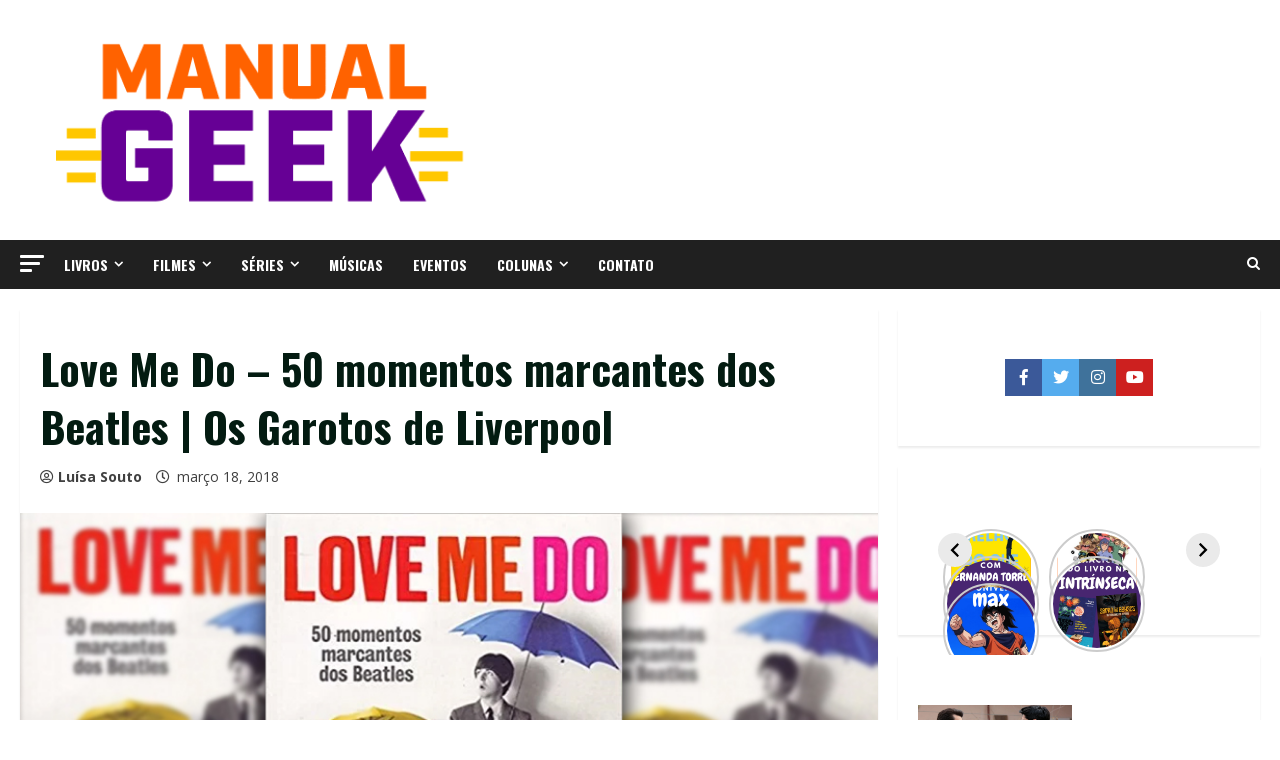

--- FILE ---
content_type: text/html; charset=UTF-8
request_url: https://manualgeek.com.br/love-me-do-50-momentos-marcantes-dos-beatles-os-garotos-de-liverpool/
body_size: 42591
content:
<!doctype html><html lang="pt-BR"><head><script data-no-optimize="1">var litespeed_docref=sessionStorage.getItem("litespeed_docref");litespeed_docref&&(Object.defineProperty(document,"referrer",{get:function(){return litespeed_docref}}),sessionStorage.removeItem("litespeed_docref"));</script> <meta charset="UTF-8"><meta name="viewport" content="width=device-width, initial-scale=1"><link rel="profile" href="http://gmpg.org/xfn/11"><meta name='robots' content='index, follow, max-image-preview:large, max-snippet:-1, max-video-preview:-1' /><style>img:is([sizes="auto" i], [sizes^="auto," i]) { contain-intrinsic-size: 3000px 1500px }</style><link rel='preload' href='https://fonts.googleapis.com/css?family=Oswald:400,700|Open+Sans:400,700&#038;subset=latin&#038;display=swap' as='style' onload="this.onload=null;this.rel='stylesheet'" type='text/css' media='all' crossorigin='anonymous'><link rel='preconnect' href='https://fonts.googleapis.com' crossorigin='anonymous'><link rel='preconnect' href='https://fonts.gstatic.com' crossorigin='anonymous'><meta property="og:title" content="Love Me Do – 50 momentos marcantes dos Beatles | Os Garotos de Liverpool"/><meta property="og:description" content="Os Beatles foram uma das maiores bandas de todos os tempos. Com músicas inesquecíveis, álbuns eternos e com mensagens de amor e paz, os Beatles deixaram um e"/><meta property="og:image" content="https://manualgeek.com.br/wp-content/uploads/2018/03/crônica.jpg"/><meta property="og:image:width" content="825"/><meta property="og:image:height" content="450"/><meta property="og:type" content="article"/><meta property="og:article:published_time" content="2018-03-18 16:23:24"/><meta property="og:article:modified_time" content="2020-10-18 00:43:37"/><meta property="og:article:tag" content="destaque"/><meta property="og:article:tag" content="jornalismo literario"/><meta property="og:article:tag" content="música"/><meta property="og:article:tag" content="resenha"/><meta name="twitter:card" content="summary"><meta name="twitter:title" content="Love Me Do – 50 momentos marcantes dos Beatles | Os Garotos de Liverpool"/><meta name="twitter:description" content="Os Beatles foram uma das maiores bandas de todos os tempos. Com músicas inesquecíveis, álbuns eternos e com mensagens de amor e paz, os Beatles deixaram um e"/><meta name="twitter:image" content="https://manualgeek.com.br/wp-content/uploads/2018/03/crônica.jpg"/><meta name="author" content="Luísa Souto"/><title>Love me do - 50 momentos marcantes dos Beatles | Os Garotos de Liverpool</title><meta name="description" content="Os Beatles foram uma das maiores bandas de todos os tempos. Com músicas inesquecíveis e álbuns eternos. Com mensagens de amor e paz, os Beatles deixaram..." /><link rel="canonical" href="https://manualgeek.com.br/love-me-do-50-momentos-marcantes-dos-beatles-os-garotos-de-liverpool/" /><meta property="og:url" content="https://manualgeek.com.br/love-me-do-50-momentos-marcantes-dos-beatles-os-garotos-de-liverpool/" /><meta property="og:site_name" content="Manual Geek" /><meta property="article:publisher" content="https://www.facebook.com/Molduraliteraria/" /><meta property="article:author" content="https://www.facebook.com/luisa.santos.566" /><meta property="article:published_time" content="2018-03-18T19:23:24+00:00" /><meta property="article:modified_time" content="2020-10-18T03:43:37+00:00" /><meta property="og:image" content="https://manualgeek.com.br/wp-content/uploads/2018/03/crônica.jpg" /><meta property="og:image:width" content="825" /><meta property="og:image:height" content="450" /><meta property="og:image:type" content="image/jpeg" /><meta name="author" content="Luísa Souto" /><meta name="twitter:creator" content="@MolduraLteraria" /><meta name="twitter:site" content="@MolduraLteraria" /><meta name="twitter:label1" content="Escrito por" /><meta name="twitter:data1" content="Luísa Souto" /><meta name="twitter:label2" content="Est. tempo de leitura" /><meta name="twitter:data2" content="2 minutos" /> <script type="application/ld+json" class="yoast-schema-graph">{"@context":"https://schema.org","@graph":[{"@type":"Article","@id":"https://manualgeek.com.br/love-me-do-50-momentos-marcantes-dos-beatles-os-garotos-de-liverpool/#article","isPartOf":{"@id":"https://manualgeek.com.br/love-me-do-50-momentos-marcantes-dos-beatles-os-garotos-de-liverpool/"},"author":{"name":"Luísa Souto","@id":"https://manualgeek.com.br/#/schema/person/5346b2aa9c9131eef2288876818a40da"},"headline":"Love Me Do &#8211; 50 momentos marcantes dos Beatles | Os Garotos de Liverpool","datePublished":"2018-03-18T19:23:24+00:00","dateModified":"2020-10-18T03:43:37+00:00","mainEntityOfPage":{"@id":"https://manualgeek.com.br/love-me-do-50-momentos-marcantes-dos-beatles-os-garotos-de-liverpool/"},"wordCount":458,"publisher":{"@id":"https://manualgeek.com.br/#organization"},"image":{"@id":"https://manualgeek.com.br/love-me-do-50-momentos-marcantes-dos-beatles-os-garotos-de-liverpool/#primaryimage"},"thumbnailUrl":"https://manualgeek.com.br/wp-content/uploads/2018/03/crônica.jpg","keywords":["destaque","jornalismo literario","música","resenha"],"articleSection":["Resenhas"],"inLanguage":"pt-BR"},{"@type":"WebPage","@id":"https://manualgeek.com.br/love-me-do-50-momentos-marcantes-dos-beatles-os-garotos-de-liverpool/","url":"https://manualgeek.com.br/love-me-do-50-momentos-marcantes-dos-beatles-os-garotos-de-liverpool/","name":"Love me do - 50 momentos marcantes dos Beatles | Os Garotos de Liverpool","isPartOf":{"@id":"https://manualgeek.com.br/#website"},"primaryImageOfPage":{"@id":"https://manualgeek.com.br/love-me-do-50-momentos-marcantes-dos-beatles-os-garotos-de-liverpool/#primaryimage"},"image":{"@id":"https://manualgeek.com.br/love-me-do-50-momentos-marcantes-dos-beatles-os-garotos-de-liverpool/#primaryimage"},"thumbnailUrl":"https://manualgeek.com.br/wp-content/uploads/2018/03/crônica.jpg","datePublished":"2018-03-18T19:23:24+00:00","dateModified":"2020-10-18T03:43:37+00:00","description":"Os Beatles foram uma das maiores bandas de todos os tempos. Com músicas inesquecíveis e álbuns eternos. Com mensagens de amor e paz, os Beatles deixaram...","breadcrumb":{"@id":"https://manualgeek.com.br/love-me-do-50-momentos-marcantes-dos-beatles-os-garotos-de-liverpool/#breadcrumb"},"inLanguage":"pt-BR","potentialAction":[{"@type":"ReadAction","target":["https://manualgeek.com.br/love-me-do-50-momentos-marcantes-dos-beatles-os-garotos-de-liverpool/"]}]},{"@type":"ImageObject","inLanguage":"pt-BR","@id":"https://manualgeek.com.br/love-me-do-50-momentos-marcantes-dos-beatles-os-garotos-de-liverpool/#primaryimage","url":"https://manualgeek.com.br/wp-content/uploads/2018/03/crônica.jpg","contentUrl":"https://manualgeek.com.br/wp-content/uploads/2018/03/crônica.jpg","width":825,"height":450},{"@type":"BreadcrumbList","@id":"https://manualgeek.com.br/love-me-do-50-momentos-marcantes-dos-beatles-os-garotos-de-liverpool/#breadcrumb","itemListElement":[{"@type":"ListItem","position":1,"name":"Início","item":"https://manualgeek.com.br/"},{"@type":"ListItem","position":2,"name":"Love Me Do &#8211; 50 momentos marcantes dos Beatles | Os Garotos de Liverpool"}]},{"@type":"WebSite","@id":"https://manualgeek.com.br/#website","url":"https://manualgeek.com.br/","name":"Manual Geek","description":"Seu site de críticas e resenhas","publisher":{"@id":"https://manualgeek.com.br/#organization"},"potentialAction":[{"@type":"SearchAction","target":{"@type":"EntryPoint","urlTemplate":"https://manualgeek.com.br/?s={search_term_string}"},"query-input":"required name=search_term_string"}],"inLanguage":"pt-BR"},{"@type":"Organization","@id":"https://manualgeek.com.br/#organization","name":"Manual Geek","url":"https://manualgeek.com.br/","logo":{"@type":"ImageObject","inLanguage":"pt-BR","@id":"https://manualgeek.com.br/#/schema/logo/image/","url":"http://manualgeek.com.br/wp-content/uploads/2020/03/LOGO-MAIOR-1.png","contentUrl":"http://manualgeek.com.br/wp-content/uploads/2020/03/LOGO-MAIOR-1.png","width":500,"height":500,"caption":"Manual Geek"},"image":{"@id":"https://manualgeek.com.br/#/schema/logo/image/"},"sameAs":["https://www.facebook.com/Molduraliteraria/","https://twitter.com/MolduraLteraria","https://www.instagram.com/molduraliteraria/"]},{"@type":"Person","@id":"https://manualgeek.com.br/#/schema/person/5346b2aa9c9131eef2288876818a40da","name":"Luísa Souto","image":{"@type":"ImageObject","inLanguage":"pt-BR","@id":"https://manualgeek.com.br/#/schema/person/image/","url":"https://manualgeek.com.br/wp-content/uploads/2022/08/luisa-souto_avatar-96x96.jpeg","contentUrl":"https://manualgeek.com.br/wp-content/uploads/2022/08/luisa-souto_avatar-96x96.jpeg","caption":"Luísa Souto"},"description":"Jornalista perdidamente apaixonada por livros, graças a \"A menina que roubava livros\". Nas horas vagas nada melhore que filmes, praia e músicas.","sameAs":["https://www.facebook.com/luisa.santos.566","https://www.instagram.com/livros_souto/"],"url":"https://manualgeek.com.br/author/luisa/"}]}</script> <link rel='dns-prefetch' href='//www.googletagmanager.com' /><link rel='dns-prefetch' href='//stats.wp.com' /><link rel='dns-prefetch' href='//fonts.googleapis.com' /><link rel='dns-prefetch' href='//pagead2.googlesyndication.com' /><link rel='preconnect' href='https://fonts.googleapis.com' /><link rel='preconnect' href='https://fonts.gstatic.com' /><link rel="alternate" type="application/rss+xml" title="Feed para Manual Geek &raquo;" href="https://manualgeek.com.br/feed/" /><link rel="alternate" type="application/rss+xml" title="Feed de comentários para Manual Geek &raquo;" href="https://manualgeek.com.br/comments/feed/" /><link rel="alternate" type="application/rss+xml" title="Feed de Manual Geek &raquo; Story" href="https://manualgeek.com.br/web-stories/feed/">		 <script src="//www.googletagmanager.com/gtag/js?id=G-WBCZ2CBNKW"  data-cfasync="false" data-wpfc-render="false" type="text/javascript" async></script> <script data-cfasync="false" data-wpfc-render="false" type="text/javascript">var mi_version = '8.25.0';
				var mi_track_user = true;
				var mi_no_track_reason = '';
								var MonsterInsightsDefaultLocations = {"page_location":"https:\/\/manualgeek.com.br\/love-me-do-50-momentos-marcantes-dos-beatles-os-garotos-de-liverpool\/"};
				if ( typeof MonsterInsightsPrivacyGuardFilter === 'function' ) {
					var MonsterInsightsLocations = (typeof MonsterInsightsExcludeQuery === 'object') ? MonsterInsightsPrivacyGuardFilter( MonsterInsightsExcludeQuery ) : MonsterInsightsPrivacyGuardFilter( MonsterInsightsDefaultLocations );
				} else {
					var MonsterInsightsLocations = (typeof MonsterInsightsExcludeQuery === 'object') ? MonsterInsightsExcludeQuery : MonsterInsightsDefaultLocations;
				}

								var disableStrs = [
										'ga-disable-G-WBCZ2CBNKW',
									];

				/* Function to detect opted out users */
				function __gtagTrackerIsOptedOut() {
					for (var index = 0; index < disableStrs.length; index++) {
						if (document.cookie.indexOf(disableStrs[index] + '=true') > -1) {
							return true;
						}
					}

					return false;
				}

				/* Disable tracking if the opt-out cookie exists. */
				if (__gtagTrackerIsOptedOut()) {
					for (var index = 0; index < disableStrs.length; index++) {
						window[disableStrs[index]] = true;
					}
				}

				/* Opt-out function */
				function __gtagTrackerOptout() {
					for (var index = 0; index < disableStrs.length; index++) {
						document.cookie = disableStrs[index] + '=true; expires=Thu, 31 Dec 2099 23:59:59 UTC; path=/';
						window[disableStrs[index]] = true;
					}
				}

				if ('undefined' === typeof gaOptout) {
					function gaOptout() {
						__gtagTrackerOptout();
					}
				}
								window.dataLayer = window.dataLayer || [];

				window.MonsterInsightsDualTracker = {
					helpers: {},
					trackers: {},
				};
				if (mi_track_user) {
					function __gtagDataLayer() {
						dataLayer.push(arguments);
					}

					function __gtagTracker(type, name, parameters) {
						if (!parameters) {
							parameters = {};
						}

						if (parameters.send_to) {
							__gtagDataLayer.apply(null, arguments);
							return;
						}

						if (type === 'event') {
														parameters.send_to = monsterinsights_frontend.v4_id;
							var hookName = name;
							if (typeof parameters['event_category'] !== 'undefined') {
								hookName = parameters['event_category'] + ':' + name;
							}

							if (typeof MonsterInsightsDualTracker.trackers[hookName] !== 'undefined') {
								MonsterInsightsDualTracker.trackers[hookName](parameters);
							} else {
								__gtagDataLayer('event', name, parameters);
							}
							
						} else {
							__gtagDataLayer.apply(null, arguments);
						}
					}

					__gtagTracker('js', new Date());
					__gtagTracker('set', {
						'developer_id.dZGIzZG': true,
											});
					if ( MonsterInsightsLocations.page_location ) {
						__gtagTracker('set', MonsterInsightsLocations);
					}
										__gtagTracker('config', 'G-WBCZ2CBNKW', {"forceSSL":"true"} );
															window.gtag = __gtagTracker;										(function () {
						/* https://developers.google.com/analytics/devguides/collection/analyticsjs/ */
						/* ga and __gaTracker compatibility shim. */
						var noopfn = function () {
							return null;
						};
						var newtracker = function () {
							return new Tracker();
						};
						var Tracker = function () {
							return null;
						};
						var p = Tracker.prototype;
						p.get = noopfn;
						p.set = noopfn;
						p.send = function () {
							var args = Array.prototype.slice.call(arguments);
							args.unshift('send');
							__gaTracker.apply(null, args);
						};
						var __gaTracker = function () {
							var len = arguments.length;
							if (len === 0) {
								return;
							}
							var f = arguments[len - 1];
							if (typeof f !== 'object' || f === null || typeof f.hitCallback !== 'function') {
								if ('send' === arguments[0]) {
									var hitConverted, hitObject = false, action;
									if ('event' === arguments[1]) {
										if ('undefined' !== typeof arguments[3]) {
											hitObject = {
												'eventAction': arguments[3],
												'eventCategory': arguments[2],
												'eventLabel': arguments[4],
												'value': arguments[5] ? arguments[5] : 1,
											}
										}
									}
									if ('pageview' === arguments[1]) {
										if ('undefined' !== typeof arguments[2]) {
											hitObject = {
												'eventAction': 'page_view',
												'page_path': arguments[2],
											}
										}
									}
									if (typeof arguments[2] === 'object') {
										hitObject = arguments[2];
									}
									if (typeof arguments[5] === 'object') {
										Object.assign(hitObject, arguments[5]);
									}
									if ('undefined' !== typeof arguments[1].hitType) {
										hitObject = arguments[1];
										if ('pageview' === hitObject.hitType) {
											hitObject.eventAction = 'page_view';
										}
									}
									if (hitObject) {
										action = 'timing' === arguments[1].hitType ? 'timing_complete' : hitObject.eventAction;
										hitConverted = mapArgs(hitObject);
										__gtagTracker('event', action, hitConverted);
									}
								}
								return;
							}

							function mapArgs(args) {
								var arg, hit = {};
								var gaMap = {
									'eventCategory': 'event_category',
									'eventAction': 'event_action',
									'eventLabel': 'event_label',
									'eventValue': 'event_value',
									'nonInteraction': 'non_interaction',
									'timingCategory': 'event_category',
									'timingVar': 'name',
									'timingValue': 'value',
									'timingLabel': 'event_label',
									'page': 'page_path',
									'location': 'page_location',
									'title': 'page_title',
									'referrer' : 'page_referrer',
								};
								for (arg in args) {
																		if (!(!args.hasOwnProperty(arg) || !gaMap.hasOwnProperty(arg))) {
										hit[gaMap[arg]] = args[arg];
									} else {
										hit[arg] = args[arg];
									}
								}
								return hit;
							}

							try {
								f.hitCallback();
							} catch (ex) {
							}
						};
						__gaTracker.create = newtracker;
						__gaTracker.getByName = newtracker;
						__gaTracker.getAll = function () {
							return [];
						};
						__gaTracker.remove = noopfn;
						__gaTracker.loaded = true;
						window['__gaTracker'] = __gaTracker;
					})();
									} else {
										console.log("");
					(function () {
						function __gtagTracker() {
							return null;
						}

						window['__gtagTracker'] = __gtagTracker;
						window['gtag'] = __gtagTracker;
					})();
									}</script> <link data-optimized="2" rel="stylesheet" href="https://manualgeek.com.br/wp-content/litespeed/css/2a68ee65071b1c0442cb0ec5ec220601.css?ver=fff77" /><style id='wp-block-library-inline-css' type='text/css'>.has-text-align-justify{text-align:justify;}</style><style id='wp-block-library-theme-inline-css' type='text/css'>.wp-block-audio :where(figcaption){color:#555;font-size:13px;text-align:center}.is-dark-theme .wp-block-audio :where(figcaption){color:#ffffffa6}.wp-block-audio{margin:0 0 1em}.wp-block-code{border:1px solid #ccc;border-radius:4px;font-family:Menlo,Consolas,monaco,monospace;padding:.8em 1em}.wp-block-embed :where(figcaption){color:#555;font-size:13px;text-align:center}.is-dark-theme .wp-block-embed :where(figcaption){color:#ffffffa6}.wp-block-embed{margin:0 0 1em}.blocks-gallery-caption{color:#555;font-size:13px;text-align:center}.is-dark-theme .blocks-gallery-caption{color:#ffffffa6}:root :where(.wp-block-image figcaption){color:#555;font-size:13px;text-align:center}.is-dark-theme :root :where(.wp-block-image figcaption){color:#ffffffa6}.wp-block-image{margin:0 0 1em}.wp-block-pullquote{border-bottom:4px solid;border-top:4px solid;color:currentColor;margin-bottom:1.75em}.wp-block-pullquote cite,.wp-block-pullquote footer,.wp-block-pullquote__citation{color:currentColor;font-size:.8125em;font-style:normal;text-transform:uppercase}.wp-block-quote{border-left:.25em solid;margin:0 0 1.75em;padding-left:1em}.wp-block-quote cite,.wp-block-quote footer{color:currentColor;font-size:.8125em;font-style:normal;position:relative}.wp-block-quote:where(.has-text-align-right){border-left:none;border-right:.25em solid;padding-left:0;padding-right:1em}.wp-block-quote:where(.has-text-align-center){border:none;padding-left:0}.wp-block-quote.is-large,.wp-block-quote.is-style-large,.wp-block-quote:where(.is-style-plain){border:none}.wp-block-search .wp-block-search__label{font-weight:700}.wp-block-search__button{border:1px solid #ccc;padding:.375em .625em}:where(.wp-block-group.has-background){padding:1.25em 2.375em}.wp-block-separator.has-css-opacity{opacity:.4}.wp-block-separator{border:none;border-bottom:2px solid;margin-left:auto;margin-right:auto}.wp-block-separator.has-alpha-channel-opacity{opacity:1}.wp-block-separator:not(.is-style-wide):not(.is-style-dots){width:100px}.wp-block-separator.has-background:not(.is-style-dots){border-bottom:none;height:1px}.wp-block-separator.has-background:not(.is-style-wide):not(.is-style-dots){height:2px}.wp-block-table{margin:0 0 1em}.wp-block-table td,.wp-block-table th{word-break:normal}.wp-block-table :where(figcaption){color:#555;font-size:13px;text-align:center}.is-dark-theme .wp-block-table :where(figcaption){color:#ffffffa6}.wp-block-video :where(figcaption){color:#555;font-size:13px;text-align:center}.is-dark-theme .wp-block-video :where(figcaption){color:#ffffffa6}.wp-block-video{margin:0 0 1em}:root :where(.wp-block-template-part.has-background){margin-bottom:0;margin-top:0;padding:1.25em 2.375em}</style><style id='global-styles-inline-css' type='text/css'>:root{--wp--preset--aspect-ratio--square: 1;--wp--preset--aspect-ratio--4-3: 4/3;--wp--preset--aspect-ratio--3-4: 3/4;--wp--preset--aspect-ratio--3-2: 3/2;--wp--preset--aspect-ratio--2-3: 2/3;--wp--preset--aspect-ratio--16-9: 16/9;--wp--preset--aspect-ratio--9-16: 9/16;--wp--preset--color--black: #000000;--wp--preset--color--cyan-bluish-gray: #abb8c3;--wp--preset--color--white: #ffffff;--wp--preset--color--pale-pink: #f78da7;--wp--preset--color--vivid-red: #cf2e2e;--wp--preset--color--luminous-vivid-orange: #ff6900;--wp--preset--color--luminous-vivid-amber: #fcb900;--wp--preset--color--light-green-cyan: #7bdcb5;--wp--preset--color--vivid-green-cyan: #00d084;--wp--preset--color--pale-cyan-blue: #8ed1fc;--wp--preset--color--vivid-cyan-blue: #0693e3;--wp--preset--color--vivid-purple: #9b51e0;--wp--preset--gradient--vivid-cyan-blue-to-vivid-purple: linear-gradient(135deg,rgba(6,147,227,1) 0%,rgb(155,81,224) 100%);--wp--preset--gradient--light-green-cyan-to-vivid-green-cyan: linear-gradient(135deg,rgb(122,220,180) 0%,rgb(0,208,130) 100%);--wp--preset--gradient--luminous-vivid-amber-to-luminous-vivid-orange: linear-gradient(135deg,rgba(252,185,0,1) 0%,rgba(255,105,0,1) 100%);--wp--preset--gradient--luminous-vivid-orange-to-vivid-red: linear-gradient(135deg,rgba(255,105,0,1) 0%,rgb(207,46,46) 100%);--wp--preset--gradient--very-light-gray-to-cyan-bluish-gray: linear-gradient(135deg,rgb(238,238,238) 0%,rgb(169,184,195) 100%);--wp--preset--gradient--cool-to-warm-spectrum: linear-gradient(135deg,rgb(74,234,220) 0%,rgb(151,120,209) 20%,rgb(207,42,186) 40%,rgb(238,44,130) 60%,rgb(251,105,98) 80%,rgb(254,248,76) 100%);--wp--preset--gradient--blush-light-purple: linear-gradient(135deg,rgb(255,206,236) 0%,rgb(152,150,240) 100%);--wp--preset--gradient--blush-bordeaux: linear-gradient(135deg,rgb(254,205,165) 0%,rgb(254,45,45) 50%,rgb(107,0,62) 100%);--wp--preset--gradient--luminous-dusk: linear-gradient(135deg,rgb(255,203,112) 0%,rgb(199,81,192) 50%,rgb(65,88,208) 100%);--wp--preset--gradient--pale-ocean: linear-gradient(135deg,rgb(255,245,203) 0%,rgb(182,227,212) 50%,rgb(51,167,181) 100%);--wp--preset--gradient--electric-grass: linear-gradient(135deg,rgb(202,248,128) 0%,rgb(113,206,126) 100%);--wp--preset--gradient--midnight: linear-gradient(135deg,rgb(2,3,129) 0%,rgb(40,116,252) 100%);--wp--preset--font-size--small: 13px;--wp--preset--font-size--medium: 20px;--wp--preset--font-size--large: 36px;--wp--preset--font-size--x-large: 42px;--wp--preset--spacing--20: 0.44rem;--wp--preset--spacing--30: 0.67rem;--wp--preset--spacing--40: 1rem;--wp--preset--spacing--50: 1.5rem;--wp--preset--spacing--60: 2.25rem;--wp--preset--spacing--70: 3.38rem;--wp--preset--spacing--80: 5.06rem;--wp--preset--shadow--natural: 6px 6px 9px rgba(0, 0, 0, 0.2);--wp--preset--shadow--deep: 12px 12px 50px rgba(0, 0, 0, 0.4);--wp--preset--shadow--sharp: 6px 6px 0px rgba(0, 0, 0, 0.2);--wp--preset--shadow--outlined: 6px 6px 0px -3px rgba(255, 255, 255, 1), 6px 6px rgba(0, 0, 0, 1);--wp--preset--shadow--crisp: 6px 6px 0px rgba(0, 0, 0, 1);}:root { --wp--style--global--content-size: 740px;--wp--style--global--wide-size: 1300px; }:where(body) { margin: 0; }.wp-site-blocks > .alignleft { float: left; margin-right: 2em; }.wp-site-blocks > .alignright { float: right; margin-left: 2em; }.wp-site-blocks > .aligncenter { justify-content: center; margin-left: auto; margin-right: auto; }:where(.wp-site-blocks) > * { margin-block-start: 24px; margin-block-end: 0; }:where(.wp-site-blocks) > :first-child { margin-block-start: 0; }:where(.wp-site-blocks) > :last-child { margin-block-end: 0; }:root { --wp--style--block-gap: 24px; }:root :where(.is-layout-flow) > :first-child{margin-block-start: 0;}:root :where(.is-layout-flow) > :last-child{margin-block-end: 0;}:root :where(.is-layout-flow) > *{margin-block-start: 24px;margin-block-end: 0;}:root :where(.is-layout-constrained) > :first-child{margin-block-start: 0;}:root :where(.is-layout-constrained) > :last-child{margin-block-end: 0;}:root :where(.is-layout-constrained) > *{margin-block-start: 24px;margin-block-end: 0;}:root :where(.is-layout-flex){gap: 24px;}:root :where(.is-layout-grid){gap: 24px;}.is-layout-flow > .alignleft{float: left;margin-inline-start: 0;margin-inline-end: 2em;}.is-layout-flow > .alignright{float: right;margin-inline-start: 2em;margin-inline-end: 0;}.is-layout-flow > .aligncenter{margin-left: auto !important;margin-right: auto !important;}.is-layout-constrained > .alignleft{float: left;margin-inline-start: 0;margin-inline-end: 2em;}.is-layout-constrained > .alignright{float: right;margin-inline-start: 2em;margin-inline-end: 0;}.is-layout-constrained > .aligncenter{margin-left: auto !important;margin-right: auto !important;}.is-layout-constrained > :where(:not(.alignleft):not(.alignright):not(.alignfull)){max-width: var(--wp--style--global--content-size);margin-left: auto !important;margin-right: auto !important;}.is-layout-constrained > .alignwide{max-width: var(--wp--style--global--wide-size);}body .is-layout-flex{display: flex;}.is-layout-flex{flex-wrap: wrap;align-items: center;}.is-layout-flex > :is(*, div){margin: 0;}body .is-layout-grid{display: grid;}.is-layout-grid > :is(*, div){margin: 0;}body{padding-top: 0px;padding-right: 0px;padding-bottom: 0px;padding-left: 0px;}a:where(:not(.wp-element-button)){text-decoration: none;}:root :where(.wp-element-button, .wp-block-button__link){background-color: #32373c;border-width: 0;color: #fff;font-family: inherit;font-size: inherit;line-height: inherit;padding: calc(0.667em + 2px) calc(1.333em + 2px);text-decoration: none;}.has-black-color{color: var(--wp--preset--color--black) !important;}.has-cyan-bluish-gray-color{color: var(--wp--preset--color--cyan-bluish-gray) !important;}.has-white-color{color: var(--wp--preset--color--white) !important;}.has-pale-pink-color{color: var(--wp--preset--color--pale-pink) !important;}.has-vivid-red-color{color: var(--wp--preset--color--vivid-red) !important;}.has-luminous-vivid-orange-color{color: var(--wp--preset--color--luminous-vivid-orange) !important;}.has-luminous-vivid-amber-color{color: var(--wp--preset--color--luminous-vivid-amber) !important;}.has-light-green-cyan-color{color: var(--wp--preset--color--light-green-cyan) !important;}.has-vivid-green-cyan-color{color: var(--wp--preset--color--vivid-green-cyan) !important;}.has-pale-cyan-blue-color{color: var(--wp--preset--color--pale-cyan-blue) !important;}.has-vivid-cyan-blue-color{color: var(--wp--preset--color--vivid-cyan-blue) !important;}.has-vivid-purple-color{color: var(--wp--preset--color--vivid-purple) !important;}.has-black-background-color{background-color: var(--wp--preset--color--black) !important;}.has-cyan-bluish-gray-background-color{background-color: var(--wp--preset--color--cyan-bluish-gray) !important;}.has-white-background-color{background-color: var(--wp--preset--color--white) !important;}.has-pale-pink-background-color{background-color: var(--wp--preset--color--pale-pink) !important;}.has-vivid-red-background-color{background-color: var(--wp--preset--color--vivid-red) !important;}.has-luminous-vivid-orange-background-color{background-color: var(--wp--preset--color--luminous-vivid-orange) !important;}.has-luminous-vivid-amber-background-color{background-color: var(--wp--preset--color--luminous-vivid-amber) !important;}.has-light-green-cyan-background-color{background-color: var(--wp--preset--color--light-green-cyan) !important;}.has-vivid-green-cyan-background-color{background-color: var(--wp--preset--color--vivid-green-cyan) !important;}.has-pale-cyan-blue-background-color{background-color: var(--wp--preset--color--pale-cyan-blue) !important;}.has-vivid-cyan-blue-background-color{background-color: var(--wp--preset--color--vivid-cyan-blue) !important;}.has-vivid-purple-background-color{background-color: var(--wp--preset--color--vivid-purple) !important;}.has-black-border-color{border-color: var(--wp--preset--color--black) !important;}.has-cyan-bluish-gray-border-color{border-color: var(--wp--preset--color--cyan-bluish-gray) !important;}.has-white-border-color{border-color: var(--wp--preset--color--white) !important;}.has-pale-pink-border-color{border-color: var(--wp--preset--color--pale-pink) !important;}.has-vivid-red-border-color{border-color: var(--wp--preset--color--vivid-red) !important;}.has-luminous-vivid-orange-border-color{border-color: var(--wp--preset--color--luminous-vivid-orange) !important;}.has-luminous-vivid-amber-border-color{border-color: var(--wp--preset--color--luminous-vivid-amber) !important;}.has-light-green-cyan-border-color{border-color: var(--wp--preset--color--light-green-cyan) !important;}.has-vivid-green-cyan-border-color{border-color: var(--wp--preset--color--vivid-green-cyan) !important;}.has-pale-cyan-blue-border-color{border-color: var(--wp--preset--color--pale-cyan-blue) !important;}.has-vivid-cyan-blue-border-color{border-color: var(--wp--preset--color--vivid-cyan-blue) !important;}.has-vivid-purple-border-color{border-color: var(--wp--preset--color--vivid-purple) !important;}.has-vivid-cyan-blue-to-vivid-purple-gradient-background{background: var(--wp--preset--gradient--vivid-cyan-blue-to-vivid-purple) !important;}.has-light-green-cyan-to-vivid-green-cyan-gradient-background{background: var(--wp--preset--gradient--light-green-cyan-to-vivid-green-cyan) !important;}.has-luminous-vivid-amber-to-luminous-vivid-orange-gradient-background{background: var(--wp--preset--gradient--luminous-vivid-amber-to-luminous-vivid-orange) !important;}.has-luminous-vivid-orange-to-vivid-red-gradient-background{background: var(--wp--preset--gradient--luminous-vivid-orange-to-vivid-red) !important;}.has-very-light-gray-to-cyan-bluish-gray-gradient-background{background: var(--wp--preset--gradient--very-light-gray-to-cyan-bluish-gray) !important;}.has-cool-to-warm-spectrum-gradient-background{background: var(--wp--preset--gradient--cool-to-warm-spectrum) !important;}.has-blush-light-purple-gradient-background{background: var(--wp--preset--gradient--blush-light-purple) !important;}.has-blush-bordeaux-gradient-background{background: var(--wp--preset--gradient--blush-bordeaux) !important;}.has-luminous-dusk-gradient-background{background: var(--wp--preset--gradient--luminous-dusk) !important;}.has-pale-ocean-gradient-background{background: var(--wp--preset--gradient--pale-ocean) !important;}.has-electric-grass-gradient-background{background: var(--wp--preset--gradient--electric-grass) !important;}.has-midnight-gradient-background{background: var(--wp--preset--gradient--midnight) !important;}.has-small-font-size{font-size: var(--wp--preset--font-size--small) !important;}.has-medium-font-size{font-size: var(--wp--preset--font-size--medium) !important;}.has-large-font-size{font-size: var(--wp--preset--font-size--large) !important;}.has-x-large-font-size{font-size: var(--wp--preset--font-size--x-large) !important;}
:root :where(.wp-block-pullquote){font-size: 1.5em;line-height: 1.6;}</style><style id='morenews-style-inline-css' type='text/css'>body.aft-dark-mode #sidr,
            body.aft-dark-mode,
            body.aft-dark-mode.custom-background,
            body.aft-dark-mode #af-preloader {
            background-color: #000000;
            }
        
                    body.aft-default-mode #sidr,
            body.aft-default-mode #af-preloader,
            body.aft-default-mode {
            background-color: #ffffff;
            }

        
                    .frm_style_formidable-style.with_frm_style .frm_compact .frm_dropzone.dz-clickable .dz-message,
            .frm_style_formidable-style.with_frm_style input[type=submit],
            .frm_style_formidable-style.with_frm_style .frm_submit input[type=button],
            .frm_style_formidable-style.with_frm_style .frm_submit button,
            .frm_form_submit_style,
            .frm_style_formidable-style.with_frm_style .frm-edit-page-btn,

            .woocommerce #respond input#submit.disabled,
            .woocommerce #respond input#submit:disabled,
            .woocommerce #respond input#submit:disabled[disabled],
            .woocommerce a.button.disabled,
            .woocommerce a.button:disabled,
            .woocommerce a.button:disabled[disabled],
            .woocommerce button.button.disabled,
            .woocommerce button.button:disabled,
            .woocommerce button.button:disabled[disabled],
            .woocommerce input.button.disabled,
            .woocommerce input.button:disabled,
            .woocommerce input.button:disabled[disabled],
            .woocommerce #respond input#submit,
            .woocommerce a.button,
            .woocommerce button.button,
            .woocommerce input.button,
            .woocommerce #respond input#submit.alt,
            .woocommerce a.button.alt,
            .woocommerce button.button.alt,
            .woocommerce input.button.alt,
            .woocommerce-account .addresses .title .edit,
            :root .wc-block-featured-product__link :where(.wp-element-button, .wp-block-button__link),
            :root .wc-block-featured-category__link :where(.wp-element-button, .wp-block-button__link),
            hustle-button,
            button.wc-block-mini-cart__button,
            .wc-block-checkout .wp-block-button__link,
            .wp-block-button.wc-block-components-product-button .wp-block-button__link,
            .wc-block-grid__product-add-to-cart.wp-block-button .wp-block-button__link,
            body .wc-block-components-button,
            .wc-block-grid .wp-block-button__link,
            .woocommerce-notices-wrapper .button,
            body .woocommerce-notices-wrapper .button:hover,
            body.woocommerce .single_add_to_cart_button.button:hover,
            body.woocommerce a.button.add_to_cart_button:hover,

            .widget-title-fill-and-border .wp-block-search__label,
            .widget-title-fill-and-border .wp-block-group .wp-block-heading,
            .widget-title-fill-and-no-border .wp-block-search__label,
            .widget-title-fill-and-no-border .wp-block-group .wp-block-heading,

            .widget-title-fill-and-border .wp_post_author_widget .widget-title .header-after,
            .widget-title-fill-and-border .widget-title .heading-line,
            .widget-title-fill-and-border .aft-posts-tabs-panel .nav-tabs>li>a.active,
            .widget-title-fill-and-border .aft-main-banner-wrapper .widget-title .heading-line ,
            .widget-title-fill-and-no-border .wp_post_author_widget .widget-title .header-after,
            .widget-title-fill-and-no-border .widget-title .heading-line,
            .widget-title-fill-and-no-border .aft-posts-tabs-panel .nav-tabs>li>a.active,
            .widget-title-fill-and-no-border .aft-main-banner-wrapper .widget-title .heading-line,
            a.sidr-class-sidr-button-close,
            body.widget-title-border-bottom .header-after1 .heading-line-before,
            body.widget-title-border-bottom .widget-title .heading-line-before,

            .widget-title-border-center .wp-block-search__label::after,
            .widget-title-border-center .wp-block-group .wp-block-heading::after,
            .widget-title-border-center .wp_post_author_widget .widget-title .heading-line-before,
            .widget-title-border-center .aft-posts-tabs-panel .nav-tabs>li>a.active::after,
            .widget-title-border-center .wp_post_author_widget .widget-title .header-after::after,
            .widget-title-border-center .widget-title .heading-line-after,

            .widget-title-border-bottom .wp-block-search__label::after,
            .widget-title-border-bottom .wp-block-group .wp-block-heading::after,
            .widget-title-border-bottom .heading-line::before,
            .widget-title-border-bottom .wp-post-author-wrap .header-after::before,
            .widget-title-border-bottom .aft-posts-tabs-panel .nav-tabs>li>a.active span::after,

            .aft-dark-mode .is-style-fill a.wp-block-button__link:not(.has-background),
            .aft-default-mode .is-style-fill a.wp-block-button__link:not(.has-background),

            a.comment-reply-link,
            body.aft-default-mode .reply a,
            body.aft-dark-mode .reply a,
            .aft-popular-taxonomies-lists span::before ,
            #loader-wrapper div,
            span.heading-line::before,
            .wp-post-author-wrap .header-after::before,
            body.aft-dark-mode input[type="button"],
            body.aft-dark-mode input[type="reset"],
            body.aft-dark-mode input[type="submit"],
            body.aft-dark-mode .inner-suscribe input[type=submit],
            body.aft-default-mode input[type="button"],
            body.aft-default-mode input[type="reset"],
            body.aft-default-mode input[type="submit"],
            body.aft-default-mode .inner-suscribe input[type=submit],
            .woocommerce-product-search button[type="submit"],
            input.search-submit,
            .wp-block-search__button,
            .af-youtube-slider .af-video-wrap .af-bg-play i,
            .af-youtube-video-list .entry-header-yt-video-wrapper .af-yt-video-play i,
            .af-post-format i,
            body .btn-style1 a:visited,
            body .btn-style1 a,
            body .morenews-pagination .nav-links .page-numbers.current,
            body #scroll-up,
            button,
            body article.sticky .read-single:before,
            .aft-readmore-wrapper a.aft-readmore:hover,
            body.aft-dark-mode .aft-readmore-wrapper a.aft-readmore:hover,
            footer.site-footer .aft-readmore-wrapper a.aft-readmore:hover,
            .aft-readmore-wrapper a.aft-readmore:hover,
            body .trending-posts-vertical .trending-no{
            background-color: #dd8500;
            }

            div.wpforms-container-full button[type=submit]:hover,
            div.wpforms-container-full button[type=submit]:not(:hover):not(:active){
            background-color: #dd8500 !important;
            }

            .grid-design-texts-over-image .aft-readmore-wrapper a.aft-readmore:hover,
            .aft-readmore-wrapper a.aft-readmore:hover,
            body.aft-dark-mode .aft-readmore-wrapper a.aft-readmore:hover,
            body.aft-default-mode .aft-readmore-wrapper a.aft-readmore:hover,

            body.single .entry-header .aft-post-excerpt-and-meta .post-excerpt,
            body.aft-dark-mode.single span.tags-links a:hover,
            .morenews-pagination .nav-links .page-numbers.current,
            .aft-readmore-wrapper a.aft-readmore:hover,
            p.awpa-more-posts a:hover{
            border-color: #dd8500;
            }
            .wp-post-author-meta .wp-post-author-meta-more-posts a.awpa-more-posts:hover{
            border-color: #dd8500;
            }
            body:not(.rtl) .aft-popular-taxonomies-lists span::after {
            border-left-color: #dd8500;
            }
            body.rtl .aft-popular-taxonomies-lists span::after {
            border-right-color: #dd8500;
            }
            .widget-title-fill-and-no-border .wp-block-search__label::after,
            .widget-title-fill-and-no-border .wp-block-group .wp-block-heading::after,
            .widget-title-fill-and-no-border .aft-posts-tabs-panel .nav-tabs>li a.active::after,
            .widget-title-fill-and-no-border .morenews-widget .widget-title::before,
            .widget-title-fill-and-no-border .morenews-customizer .widget-title::before{
            border-top-color: #dd8500;

            }
            .woocommerce div.product .woocommerce-tabs ul.tabs li.active,
            #scroll-up::after,
            .aft-dark-mode #loader,
            .aft-default-mode #loader {
            border-bottom-color: #dd8500;
            }
            footer.site-footer .wp-calendar-nav a:hover,
            footer.site-footer .wp-block-latest-comments__comment-meta a:hover,
            .aft-dark-mode .tagcloud a:hover,
            .aft-dark-mode .widget ul.menu >li a:hover,
            .aft-dark-mode .widget > ul > li a:hover,
            .banner-exclusive-posts-wrapper a:hover,
            .list-style .read-title h3 a:hover,
            .grid-design-default .read-title h3 a:hover,
            body.aft-dark-mode .banner-exclusive-posts-wrapper a:hover,
            body.aft-dark-mode .banner-exclusive-posts-wrapper a:visited:hover,
            body.aft-default-mode .banner-exclusive-posts-wrapper a:hover,
            body.aft-default-mode .banner-exclusive-posts-wrapper a:visited:hover,
            body.wp-post-author-meta .awpa-display-name a:hover,
            .widget_text a ,
            .post-description a:not(.aft-readmore), .post-description a:not(.aft-readmore):visited,

            .wp_post_author_widget .wp-post-author-meta .awpa-display-name a:hover,
            .wp-post-author-meta .wp-post-author-meta-more-posts a.awpa-more-posts:hover,
            body.aft-default-mode .af-breadcrumbs a:hover,
            body.aft-dark-mode .af-breadcrumbs a:hover,
            body .wp-block-latest-comments li.wp-block-latest-comments__comment a:hover,

            body .site-footer .color-pad .read-title h3 a:hover,

            body.aft-dark-mode #secondary .morenews-widget ul[class*="wp-block-"] a:hover,
            body.aft-dark-mode #secondary .morenews-widget ol[class*="wp-block-"] a:hover,
            body.aft-dark-mode a.post-edit-link:hover,
            body.aft-default-mode #secondary .morenews-widget ul[class*="wp-block-"] a:hover,
            body.aft-default-mode #secondary .morenews-widget ol[class*="wp-block-"] a:hover,
            body.aft-default-mode a.post-edit-link:hover,
            body.aft-default-mode #secondary .widget > ul > li a:hover,

            body.aft-default-mode footer.comment-meta a:hover,
            body.aft-dark-mode footer.comment-meta a:hover,
            body.aft-default-mode .comment-form a:hover,
            body.aft-dark-mode .comment-form a:hover,
            body.aft-dark-mode .entry-content > .wp-block-tag-cloud a:not(.has-text-color):hover,
            body.aft-default-mode .entry-content > .wp-block-tag-cloud a:not(.has-text-color):hover,
            body.aft-dark-mode .entry-content .wp-block-archives-list.wp-block-archives a:not(.has-text-color):hover,
            body.aft-default-mode .entry-content .wp-block-archives-list.wp-block-archives a:not(.has-text-color):hover,
            body.aft-dark-mode .entry-content .wp-block-latest-posts a:not(.has-text-color):hover,
            body.aft-dark-mode .entry-content .wp-block-categories-list.wp-block-categories a:not(.has-text-color):hover,
            body.aft-default-mode .entry-content .wp-block-latest-posts a:not(.has-text-color):hover,
            body.aft-default-mode .entry-content .wp-block-categories-list.wp-block-categories a:not(.has-text-color):hover,

            .aft-default-mode .wp-block-archives-list.wp-block-archives a:not(.has-text-color):hover,
            .aft-default-mode .wp-block-latest-posts a:not(.has-text-color):hover,
            .aft-default-mode .wp-block-categories-list.wp-block-categories a:not(.has-text-color):hover,
            .aft-default-mode .wp-block-latest-comments li.wp-block-latest-comments__comment a:hover,
            .aft-dark-mode .wp-block-archives-list.wp-block-archives a:not(.has-text-color):hover,
            .aft-dark-mode .wp-block-latest-posts a:not(.has-text-color):hover,
            .aft-dark-mode .wp-block-categories-list.wp-block-categories a:not(.has-text-color):hover,
            .aft-dark-mode .wp-block-latest-comments li.wp-block-latest-comments__comment a:hover,

            body.aft-dark-mode .morenews-pagination .nav-links a.page-numbers:hover,
            body.aft-default-mode .morenews-pagination .nav-links a.page-numbers:hover,
            body.aft-default-mode .aft-popular-taxonomies-lists ul li a:hover ,
            body.aft-dark-mode .aft-popular-taxonomies-lists ul li a:hover,
            body.aft-dark-mode .wp-calendar-nav a,
            body .entry-content > .wp-block-heading a:not(.has-link-color),
            body .entry-content > ul a,
            body .entry-content > ol a,
            body .entry-content > p a ,
            body.aft-default-mode p.logged-in-as a,
            body.aft-dark-mode p.logged-in-as a,
            body.aft-dark-mode .woocommerce-loop-product__title:hover,
            body.aft-default-mode .woocommerce-loop-product__title:hover,
            a:hover,
            p a,
            .stars a:active,
            .stars a:focus,
            .morenews-widget.widget_text a,
            body.aft-default-mode .wp-block-latest-comments li.wp-block-latest-comments__comment a:hover,
            body.aft-dark-mode .wp-block-latest-comments li.wp-block-latest-comments__comment a:hover,
            .entry-content .wp-block-latest-comments a:not(.has-text-color):hover,
            .wc-block-grid__product .wc-block-grid__product-link:focus,

            body.aft-default-mode .entry-content h1:not(.has-link-color):not(.wp-block-post-title) a,
            body.aft-default-mode .entry-content h2:not(.has-link-color):not(.wp-block-post-title) a,
            body.aft-default-mode .entry-content h3:not(.has-link-color):not(.wp-block-post-title) a,
            body.aft-default-mode .entry-content h4:not(.has-link-color):not(.wp-block-post-title) a,
            body.aft-default-mode .entry-content h5:not(.has-link-color):not(.wp-block-post-title) a,
            body.aft-default-mode .entry-content h6:not(.has-link-color):not(.wp-block-post-title) a,
            body.aft-dark-mode .entry-content h1:not(.has-link-color):not(.wp-block-post-title) a,
            body.aft-dark-mode .entry-content h2:not(.has-link-color):not(.wp-block-post-title) a,
            body.aft-dark-mode .entry-content h3:not(.has-link-color):not(.wp-block-post-title) a,
            body.aft-dark-mode .entry-content h4:not(.has-link-color):not(.wp-block-post-title) a,
            body.aft-dark-mode .entry-content h5:not(.has-link-color):not(.wp-block-post-title) a,
            body.aft-dark-mode .entry-content h6:not(.has-link-color):not(.wp-block-post-title) a,

            body.aft-default-mode .comment-content a,
            body.aft-dark-mode .comment-content a,
            body.aft-default-mode .post-excerpt a,
            body.aft-dark-mode .post-excerpt a,
            body.aft-default-mode .wp-block-tag-cloud a:hover,
            body.aft-default-mode .tagcloud a:hover,
            body.aft-default-mode.single span.tags-links a:hover,
            body.aft-default-mode p.awpa-more-posts a:hover,
            body.aft-default-mode p.awpa-website a:hover ,
            body.aft-default-mode .wp-post-author-meta h4 a:hover,
            body.aft-default-mode .widget ul.menu >li a:hover,
            body.aft-default-mode .widget > ul > li a:hover,
            body.aft-default-mode .nav-links a:hover,
            body.aft-default-mode ul.trail-items li a:hover,
            body.aft-dark-mode .wp-block-tag-cloud a:hover,
            body.aft-dark-mode .tagcloud a:hover,
            body.aft-dark-mode.single span.tags-links a:hover,
            body.aft-dark-mode p.awpa-more-posts a:hover,
            body.aft-dark-mode p.awpa-website a:hover ,
            body.aft-dark-mode .widget ul.menu >li a:hover,
            body.aft-dark-mode .nav-links a:hover,
            body.aft-dark-mode ul.trail-items li a:hover{
            color:#dd8500;
            }

            @media only screen and (min-width: 992px){
            body.aft-default-mode .morenews-header .main-navigation .menu-desktop > ul > li:hover > a:before,
            body.aft-default-mode .morenews-header .main-navigation .menu-desktop > ul > li.current-menu-item > a:before {
            background-color: #dd8500;
            }
            }
        
                    .woocommerce-product-search button[type="submit"], input.search-submit{
            background-color: #dd8500;
            }
            .aft-dark-mode .entry-content a:hover, .aft-dark-mode .entry-content a:focus, .aft-dark-mode .entry-content a:active,
            .wp-calendar-nav a,
            #wp-calendar tbody td a,
            body.aft-dark-mode #wp-calendar tbody td#today,
            body.aft-default-mode #wp-calendar tbody td#today,
            body.aft-default-mode .entry-content > .wp-block-heading a:not(.has-link-color),
            body.aft-dark-mode .entry-content > .wp-block-heading a:not(.has-link-color),
            body .entry-content > ul a, body .entry-content > ul a:visited,
            body .entry-content > ol a, body .entry-content > ol a:visited,
            body .entry-content > p a, body .entry-content > p a:visited
            {
            color: #dd8500;
            }
            .woocommerce-product-search button[type="submit"], input.search-submit,
            body.single span.tags-links a:hover,
            body .entry-content > .wp-block-heading a:not(.has-link-color),
            body .entry-content > ul a, body .entry-content > ul a:visited,
            body .entry-content > ol a, body .entry-content > ol a:visited,
            body .entry-content > p a, body .entry-content > p a:visited{
            border-color: #dd8500;
            }

            @media only screen and (min-width: 993px){
            .main-navigation .menu-desktop > li.current-menu-item::after,
            .main-navigation .menu-desktop > ul > li.current-menu-item::after,
            .main-navigation .menu-desktop > li::after, .main-navigation .menu-desktop > ul > li::after{
            background-color: #dd8500;
            }
            }
        

                    .site-title {
            font-family: Oswald;
            }
        
                    body,
            button,
            input,
            select,
            optgroup,
            .cat-links li a,
            .min-read,
            .af-social-contacts .social-widget-menu .screen-reader-text,
            textarea {
            font-family: Open Sans;
            }
        
                    .wp-block-tag-cloud a, .tagcloud a,
            body span.hustle-title,
            .wp-block-blockspare-blockspare-tabs .bs-tabs-title-list li a.bs-tab-title,
            .navigation.post-navigation .nav-links a,
            div.custom-menu-link > a,
            .exclusive-posts .exclusive-now span,
            .aft-popular-taxonomies-lists span,
            .exclusive-posts a,
            .aft-posts-tabs-panel .nav-tabs>li>a,
            .widget-title-border-bottom .aft-posts-tabs-panel .nav-tabs>li>a,
            .nav-tabs>li,
            .widget ul ul li,
            .widget ul.menu >li ,
            .widget > ul > li,
            .wp-block-search__label,
            .wp-block-latest-posts.wp-block-latest-posts__list li,
            .wp-block-latest-comments li.wp-block-latest-comments__comment,
            .wp-block-group ul li a,
            .main-navigation ul li a,
            h1, h2, h3, h4, h5, h6 {
            font-family: Oswald;
            }
        
       .container-wrapper .elementor {
        max-width: 100%;
        }
        .full-width-content .elementor-section-stretched,
        .align-content-left .elementor-section-stretched,
        .align-content-right .elementor-section-stretched {
        max-width: 100%;
        left: 0 !important;
        }</style> <script type="litespeed/javascript" data-src="https://manualgeek.com.br/wp-content/plugins/google-analytics-for-wordpress/assets/js/frontend-gtag.min.js" id="monsterinsights-frontend-script-js"></script> <script data-cfasync="false" data-wpfc-render="false" type="text/javascript" id='monsterinsights-frontend-script-js-extra'>/*  */
var monsterinsights_frontend = {"js_events_tracking":"true","download_extensions":"doc,pdf,ppt,zip,xls,docx,pptx,xlsx","inbound_paths":"[]","home_url":"https:\/\/manualgeek.com.br","hash_tracking":"false","v4_id":"G-WBCZ2CBNKW"};/*  */</script> <script type="litespeed/javascript" data-src="https://manualgeek.com.br/wp-includes/js/jquery/jquery.min.js" id="jquery-core-js"></script> 
 <script type="litespeed/javascript" data-src="https://www.googletagmanager.com/gtag/js?id=GT-WB77GNR" id="google_gtagjs-js"></script> <script id="google_gtagjs-js-after" type="litespeed/javascript">window.dataLayer=window.dataLayer||[];function gtag(){dataLayer.push(arguments)}
gtag("set","linker",{"domains":["manualgeek.com.br"]});gtag("js",new Date());gtag("set","developer_id.dZTNiMT",!0);gtag("config","GT-WB77GNR",{"googlesitekit_post_date":"20180318","googlesitekit_post_author":"Lu\u00edsa Souto"})</script> <link rel="https://api.w.org/" href="https://manualgeek.com.br/wp-json/" /><link rel="alternate" title="JSON" type="application/json" href="https://manualgeek.com.br/wp-json/wp/v2/posts/1687" /><link rel="EditURI" type="application/rsd+xml" title="RSD" href="https://manualgeek.com.br/xmlrpc.php?rsd" /><meta name="generator" content="WordPress 6.7.2" /><link rel='shortlink' href='https://wp.me/p9aSA4-rd' /><link rel="alternate" title="oEmbed (JSON)" type="application/json+oembed" href="https://manualgeek.com.br/wp-json/oembed/1.0/embed?url=https%3A%2F%2Fmanualgeek.com.br%2Flove-me-do-50-momentos-marcantes-dos-beatles-os-garotos-de-liverpool%2F" /><link rel="alternate" title="oEmbed (XML)" type="text/xml+oembed" href="https://manualgeek.com.br/wp-json/oembed/1.0/embed?url=https%3A%2F%2Fmanualgeek.com.br%2Flove-me-do-50-momentos-marcantes-dos-beatles-os-garotos-de-liverpool%2F&#038;format=xml" /><style>form .message-textarea {display: none !important; }</style><meta name="generator" content="Site Kit by Google 1.170.0" /><style>img#wpstats{display:none}</style><meta name="google-adsense-platform-account" content="ca-host-pub-2644536267352236"><meta name="google-adsense-platform-domain" content="sitekit.withgoogle.com">
<style type="text/css">.site-title,
            .site-description {
                position: absolute;
                clip: rect(1px, 1px, 1px, 1px);
                display: none;
            }</style><style type="text/css" id="custom-background-css">body.custom-background { background-color: #ffffff; }</style> <script type="litespeed/javascript" data-src="https://pagead2.googlesyndication.com/pagead/js/adsbygoogle.js?client=ca-pub-5747654852055954&amp;host=ca-host-pub-2644536267352236" crossorigin="anonymous"></script> <link rel="icon" href="https://manualgeek.com.br/wp-content/uploads/2025/01/cropped-MARQUINHA-MG-preta-2025-96x96.png" sizes="32x32" /><link rel="icon" href="https://manualgeek.com.br/wp-content/uploads/2025/01/cropped-MARQUINHA-MG-preta-2025-300x300.png" sizes="192x192" /><link rel="apple-touch-icon" href="https://manualgeek.com.br/wp-content/uploads/2025/01/cropped-MARQUINHA-MG-preta-2025-300x300.png" /><meta name="msapplication-TileImage" content="https://manualgeek.com.br/wp-content/uploads/2025/01/cropped-MARQUINHA-MG-preta-2025-300x300.png" />
<noscript><style id="rocket-lazyload-nojs-css">.rll-youtube-player, [data-lazy-src]{display:none !important;}</style></noscript></head><body class="post-template-default single single-post postid-1687 single-format-standard custom-background wp-custom-logo wp-embed-responsive aft-default-mode aft-header-layout-side header-image-default widget-title-border-bottom default-content-layout single-content-mode-default single-post-title-boxed align-content-left af-wide-layout"><div id="page" class="site af-whole-wrapper">
<a class="skip-link screen-reader-text" href="#content">Skip to content</a><header id="masthead" class="header-layout-side morenews-header"><div class="af-middle-header " ><div class="container-wrapper"><div class="af-middle-container"><div class="logo"><div class="site-branding uppercase-site-title">
<a href="https://manualgeek.com.br/" class="custom-logo-link" rel="home"><img data-lazyloaded="1" src="[data-uri]" width="1000" height="411" data-src="https://manualgeek.com.br/wp-content/uploads/2025/01/cropped-cropped-cropped-logo-colorida-manual-geek-2025-2.png" class="custom-logo" alt="Manual Geek" decoding="async" fetchpriority="high" data-srcset="https://manualgeek.com.br/wp-content/uploads/2025/01/cropped-cropped-cropped-logo-colorida-manual-geek-2025-2.png 1000w, https://manualgeek.com.br/wp-content/uploads/2025/01/cropped-cropped-cropped-logo-colorida-manual-geek-2025-2-300x123.png 300w, https://manualgeek.com.br/wp-content/uploads/2025/01/cropped-cropped-cropped-logo-colorida-manual-geek-2025-2-768x316.png 768w, https://manualgeek.com.br/wp-content/uploads/2025/01/cropped-cropped-cropped-logo-colorida-manual-geek-2025-2-150x62.png 150w" data-sizes="(max-width: 1000px) 100vw, 1000px" loading="lazy" data-attachment-id="23004" data-permalink="https://manualgeek.com.br/logo-colorida-manual-geek-2025/cropped-logo-colorida-manual-geek-2025-2-png/cropped-cropped-logo-colorida-manual-geek-2025-2-png/cropped-cropped-cropped-logo-colorida-manual-geek-2025-2-png/" data-orig-file="https://manualgeek.com.br/wp-content/uploads/2025/01/cropped-cropped-cropped-logo-colorida-manual-geek-2025-2.png" data-orig-size="1000,411" data-comments-opened="1" data-image-meta="{&quot;aperture&quot;:&quot;0&quot;,&quot;credit&quot;:&quot;&quot;,&quot;camera&quot;:&quot;&quot;,&quot;caption&quot;:&quot;&quot;,&quot;created_timestamp&quot;:&quot;0&quot;,&quot;copyright&quot;:&quot;&quot;,&quot;focal_length&quot;:&quot;0&quot;,&quot;iso&quot;:&quot;0&quot;,&quot;shutter_speed&quot;:&quot;0&quot;,&quot;title&quot;:&quot;&quot;,&quot;orientation&quot;:&quot;0&quot;}" data-image-title="cropped-cropped-cropped-logo-colorida-manual-geek-2025-2.png" data-image-description="&lt;p&gt;http://manualgeek.com.br/wp-content/uploads/2025/01/cropped-logo-colorida-manual-geek-2025-2.png&lt;/p&gt;
" data-image-caption="" data-medium-file="https://manualgeek.com.br/wp-content/uploads/2025/01/cropped-cropped-cropped-logo-colorida-manual-geek-2025-2-300x123.png" data-large-file="https://manualgeek.com.br/wp-content/uploads/2025/01/cropped-cropped-cropped-logo-colorida-manual-geek-2025-2.png" /></a><p class="site-title font-family-1">
<a href="https://manualgeek.com.br/" class="site-title-anchor" rel="home">Manual Geek</a></p><p class="site-description">Seu site de críticas e resenhas</p></div></div></div></div></div><div id="main-navigation-bar" class="af-bottom-header"><div class="container-wrapper"><div class="bottom-bar-flex"><div class="offcanvas-navigaiton"><div class="off-cancas-panel">
<span class="offcanvas">
<a href="#" class="offcanvas-nav" role="button" aria-label="Open off-canvas menu" aria-expanded="false" aria-controls="offcanvas-menu"><div class="offcanvas-menu">
<span class="mbtn-top"></span>
<span class="mbtn-mid"></span>
<span class="mbtn-bot"></span></div>
</a>
</span></div><div id="sidr" class="primary-background">
<a class="sidr-class-sidr-button-close" aria-label="Open Off-Canvas Navigation" href="#sidr"></a><div id="block-237" class="widget morenews-widget widget_block"><div class="wp-block-blockspare-posts-block-blockspare-posts-block-latest-posts aligncenter  blockspare-91e687bd-4a60-4" blockspare-animation=><style type="text/css">.blockspare-91e687bd-4a60-4 .blockspare-posts-block-post-wrap{
            margin-top:30px;
            margin-bottom:30px;
            margin-left:0px;
            margin-right:0px;
        } .blockspare-91e687bd-4a60-4 .blockspare-posts-block-post-content{
            padding-top:15px;
            padding-right:15px;
            padding-bottom:15px;
            padding-left:15px;
        } .blockspare-91e687bd-4a60-4 .blockspare-posts-block-post-category a{
                color:#fff!important;
                background-color:#222222!important;
                border-radius:0px;
            } .blockspare-91e687bd-4a60-4 .blockspare-posts-block-post-category{
            margin-top:5px;
            margin-bottom:5px;
            margin-left:0px;
            margin-right:0px;
        } .blockspare-91e687bd-4a60-4 .blockspare-posts-block-post-grid-byline{
            margin-top:5px;
            margin-bottom:5px;
            margin-left:0px;
            margin-right:0px;
        } .blockspare-91e687bd-4a60-4 .blockspare-posts-block-post-grid-more-link{
            margin-top:5px;
            margin-bottom:5px;
            margin-left:0px;
            margin-right:0px;
        } .blockspare-91e687bd-4a60-4 .blockspare-posts-block-post-grid-title a span{
            color: #000;
        } .blockspare-91e687bd-4a60-4 .blockspare-posts-block-post-grid-author a span{
            color:#000000;
        } .blockspare-91e687bd-4a60-4 .blockspare-posts-block-post-grid-more-link span{
            color:#000000;
        } .blockspare-91e687bd-4a60-4 .blockspare-posts-block-post-grid-date{
            color:#505050;
        } .blockspare-91e687bd-4a60-4 .blockspare-posts-block-post-grid-excerpt-content{
            color:#505050;
        } .blockspare-91e687bd-4a60-4 .comment_count{
            color:#505050;
        } .blockspare-91e687bd-4a60-4 .blockspare-posts-block-post-grid-title{
            margin-top:5px;
            margin-bottom:5px;
            margin-left:0px;
            margin-right:0px;
        } .blockspare-91e687bd-4a60-4 .blockspare-posts-block-post-grid-excerpt-content{
            margin-top:5px;
            margin-bottom:5px;
            margin-left:0px;
            margin-right:0px;
        } .blockspare-91e687bd-4a60-4  .blockspare-posts-block-post-single{
                border-radius:0px;
                background-color:#f9f9f9
            } .blockspare-91e687bd-4a60-4 .blockspare-posts-block-post-content .blockspare-posts-block-title-link:hover span{
                color: #222222;
             } .blockspare-91e687bd-4a60-4 .blockspare-posts-block-post-grid-title a span{
            font-size: 16px;
            ;
            ;
            line-height: 1.5;
        } .blockspare-91e687bd-4a60-4 .blockspare-posts-block-post-content .blockspare-posts-block-post-grid-excerpt .blockspare-posts-block-post-grid-excerpt-content {
            font-size:14px;   
            ;
            ;
        } .blockspare-91e687bd-4a60-4 .blockspare-posts-block-post-category a {
            font-size:10px;
            ;
            font-weight:600;
        } .blockspare-91e687bd-4a60-4 .blockspare-posts-block-post-grid-author a span {
            font-size:11px;
            ;
            ;
        } .blockspare-91e687bd-4a60-4 .blockspare-posts-block-post-grid-date {
            font-size:11px;
            ;
            ;
        } .blockspare-91e687bd-4a60-4 .comment_count {
            font-size:11px;
            ;
            ;
        }@media (max-width: 1025px) {  .blockspare-91e687bd-4a60-4 .blockspare-posts-block-post-grid-title a span{
            font-size: 16px;
        } .blockspare-91e687bd-4a60-4 .blockspare-posts-block-post-content .blockspare-posts-block-post-grid-excerpt .blockspare-posts-block-post-grid-excerpt-content {
            font-size:14px
        } .blockspare-91e687bd-4a60-4 .blockspare-posts-block-post-category a {
            font-size:10px
        } .blockspare-91e687bd-4a60-4 .blockspare-posts-block-post-grid-author a span {
            font-size:11px
        } .blockspare-91e687bd-4a60-4 .blockspare-posts-block-post-grid-date {
            font-size:11px
        } .blockspare-91e687bd-4a60-4 .comment_count {
            font-size:11px
        }}@media (max-width: 767px) {  .blockspare-91e687bd-4a60-4 .blockspare-posts-block-post-grid-title a span{
            font-size: 16px;
        } .blockspare-91e687bd-4a60-4 .blockspare-posts-block-post-content .blockspare-posts-block-post-grid-excerpt .blockspare-posts-block-post-grid-excerpt-content {
            font-size:14px
        } .blockspare-91e687bd-4a60-4 .blockspare-posts-block-post-category a {
            font-size:10px
        } .blockspare-91e687bd-4a60-4 .blockspare-posts-block-post-grid-author a span {
            font-size:11px
        } .blockspare-91e687bd-4a60-4 .blockspare-posts-block-post-grid-date {
            font-size:11px
        } .blockspare-91e687bd-4a60-4 .comment_count {
            font-size:11px
        }}</style><section class="blockspare-posts-block-post-wrap"><div class="blockspare-posts-block-latest-post-wrap blockspare-posts-block-is-list large-100 has-gutter-20  blockspare-posts-block-list-layout-1 list-col-1" ><div id="26041" class="blockspare-posts-block-post-single blockspare-hover-item contentorderone has-background has-background  bs-has-equal-height"><figure class="blockspare-posts-block-post-img">
<a href="https://manualgeek.com.br/novelas-turcas-com-romance-proibido/" rel="bookmark" aria-hidden="true"
tabindex="-1">
<img data-lazyloaded="1" src="[data-uri]" width="1200" height="630" data-src="https://manualgeek.com.br/wp-content/uploads/2026/01/amor-sem-fim.webp" class="hover-child" alt="amor sem fim" data-srcset="https://manualgeek.com.br/wp-content/uploads/2026/01/amor-sem-fim.webp 1200w, https://manualgeek.com.br/wp-content/uploads/2026/01/amor-sem-fim-300x158.webp 300w, https://manualgeek.com.br/wp-content/uploads/2026/01/amor-sem-fim-768x403.webp 768w, https://manualgeek.com.br/wp-content/uploads/2026/01/amor-sem-fim-1024x538.webp 1024w, https://manualgeek.com.br/wp-content/uploads/2026/01/amor-sem-fim-150x79.webp 150w" data-sizes="auto, (max-width: 1200px) 100vw, 1200px" loading="lazy" decoding="async" data-attachment-id="26100" data-permalink="https://manualgeek.com.br/novelas-turcas-com-romance-proibido/amor-sem-fim-2/" data-orig-file="https://manualgeek.com.br/wp-content/uploads/2026/01/amor-sem-fim.webp" data-orig-size="1200,630" data-comments-opened="1" data-image-meta="{&quot;aperture&quot;:&quot;0&quot;,&quot;credit&quot;:&quot;&quot;,&quot;camera&quot;:&quot;&quot;,&quot;caption&quot;:&quot;&quot;,&quot;created_timestamp&quot;:&quot;0&quot;,&quot;copyright&quot;:&quot;&quot;,&quot;focal_length&quot;:&quot;0&quot;,&quot;iso&quot;:&quot;0&quot;,&quot;shutter_speed&quot;:&quot;0&quot;,&quot;title&quot;:&quot;&quot;,&quot;orientation&quot;:&quot;0&quot;}" data-image-title="amor sem fim" data-image-description="" data-image-caption="" data-medium-file="https://manualgeek.com.br/wp-content/uploads/2026/01/amor-sem-fim-300x158.webp" data-large-file="https://manualgeek.com.br/wp-content/uploads/2026/01/amor-sem-fim.webp" />                        </a><div class="blockspare-posts-block-post-category">
<a href="https://manualgeek.com.br/categoria/destaques/" rel="category tag">Destaques</a> <a href="https://manualgeek.com.br/categoria/netflix/" rel="category tag">Netflix</a> <a href="https://manualgeek.com.br/categoria/novelas-turcas/" rel="category tag">Novelas Turcas</a></div></figure><div class="blockspare-posts-block-post-content  content-order-1 lpc-title-hover"><div class="blockspare-posts-block-bg-overlay"></div><header class="blockspare-posts-block-post-grid-header"><h4 class="blockspare-posts-block-post-grid-title">
<a href="https://manualgeek.com.br/novelas-turcas-com-romance-proibido/" class="blockspare-posts-block-title-link"
rel="bookmark">
<span>Novelas turcas com romance proibido</span>
</a></h4><div class="blockspare-posts-block-post-grid-byline"><div class="blockspare-posts-block-post-grid-author">
<a class="blockspare-posts-block-text-link" href="https://manualgeek.com.br/author/barbara/" itemprop="url" rel="author">
<span itemprop="name"><i class="far fa-user-circle"></i>Bárbara Allen</span>
</a></div>
<time datetime="2026-01-15T18:45:31-03:00" class="blockspare-posts-block-post-grid-date" itemprop="datePublished"><i class="far fa-clock"></i>janeiro 15, 2026</time>
<span class="comment_count"><i class='far fa-comment'></i>0</span></div></header></div></div><div id="26125" class="blockspare-posts-block-post-single blockspare-hover-item contentorderone has-background has-background  bs-has-equal-height"><figure class="blockspare-posts-block-post-img">
<a href="https://manualgeek.com.br/garota-sequestrada-novo-thriller-do-paramount/" rel="bookmark" aria-hidden="true"
tabindex="-1">
<img data-lazyloaded="1" src="[data-uri]" width="1640" height="924" data-src="https://manualgeek.com.br/wp-content/uploads/2026/01/Capa-Facebook-rosa-nao-ignore-o-seu-potencial-2026-01-13T190601.111.avif" class="hover-child" alt="Capa Facebook rosa não ignore o seu potencial! - 2026-01-13T190601.111" data-srcset="https://manualgeek.com.br/wp-content/uploads/2026/01/Capa-Facebook-rosa-nao-ignore-o-seu-potencial-2026-01-13T190601.111.avif 1640w, https://manualgeek.com.br/wp-content/uploads/2026/01/Capa-Facebook-rosa-nao-ignore-o-seu-potencial-2026-01-13T190601.111-300x169.avif 300w, https://manualgeek.com.br/wp-content/uploads/2026/01/Capa-Facebook-rosa-nao-ignore-o-seu-potencial-2026-01-13T190601.111-768x433.avif 768w, https://manualgeek.com.br/wp-content/uploads/2026/01/Capa-Facebook-rosa-nao-ignore-o-seu-potencial-2026-01-13T190601.111-1536x865.avif 1536w, https://manualgeek.com.br/wp-content/uploads/2026/01/Capa-Facebook-rosa-nao-ignore-o-seu-potencial-2026-01-13T190601.111-1024x577.avif 1024w, https://manualgeek.com.br/wp-content/uploads/2026/01/Capa-Facebook-rosa-nao-ignore-o-seu-potencial-2026-01-13T190601.111-150x85.avif 150w" data-sizes="auto, (max-width: 1640px) 100vw, 1640px" loading="lazy" decoding="async" data-attachment-id="26126" data-permalink="https://manualgeek.com.br/garota-sequestrada-novo-thriller-do-paramount/capa-facebook-rosa-nao-ignore-o-seu-potencial-2026-01-13t190601-111/" data-orig-file="https://manualgeek.com.br/wp-content/uploads/2026/01/Capa-Facebook-rosa-nao-ignore-o-seu-potencial-2026-01-13T190601.111.avif" data-orig-size="1640,924" data-comments-opened="1" data-image-meta="{&quot;aperture&quot;:&quot;0&quot;,&quot;credit&quot;:&quot;&quot;,&quot;camera&quot;:&quot;&quot;,&quot;caption&quot;:&quot;&quot;,&quot;created_timestamp&quot;:&quot;0&quot;,&quot;copyright&quot;:&quot;&quot;,&quot;focal_length&quot;:&quot;0&quot;,&quot;iso&quot;:&quot;0&quot;,&quot;shutter_speed&quot;:&quot;0&quot;,&quot;title&quot;:&quot;&quot;,&quot;orientation&quot;:&quot;0&quot;}" data-image-title="Capa Facebook rosa não ignore o seu potencial! &#8211; 2026-01-13T190601.111" data-image-description="" data-image-caption="" data-medium-file="https://manualgeek.com.br/wp-content/uploads/2026/01/Capa-Facebook-rosa-nao-ignore-o-seu-potencial-2026-01-13T190601.111-300x169.avif" data-large-file="https://manualgeek.com.br/wp-content/uploads/2026/01/Capa-Facebook-rosa-nao-ignore-o-seu-potencial-2026-01-13T190601.111.avif" />                        </a><div class="blockspare-posts-block-post-category">
<a href="https://manualgeek.com.br/categoria/series/especiais-de-series/" rel="category tag">Especiais de séries</a> <a href="https://manualgeek.com.br/categoria/series/" rel="category tag">Séries</a></div></figure><div class="blockspare-posts-block-post-content  content-order-1 lpc-title-hover"><div class="blockspare-posts-block-bg-overlay"></div><header class="blockspare-posts-block-post-grid-header"><h4 class="blockspare-posts-block-post-grid-title">
<a href="https://manualgeek.com.br/garota-sequestrada-novo-thriller-do-paramount/" class="blockspare-posts-block-title-link"
rel="bookmark">
<span>Garota Sequestrada: Novo thriller do Paramount+</span>
</a></h4><div class="blockspare-posts-block-post-grid-byline"><div class="blockspare-posts-block-post-grid-author">
<a class="blockspare-posts-block-text-link" href="https://manualgeek.com.br/author/luisa/" itemprop="url" rel="author">
<span itemprop="name"><i class="far fa-user-circle"></i>Luísa Souto</span>
</a></div>
<time datetime="2026-01-15T14:41:14-03:00" class="blockspare-posts-block-post-grid-date" itemprop="datePublished"><i class="far fa-clock"></i>janeiro 15, 2026</time>
<span class="comment_count"><i class='far fa-comment'></i>0</span></div></header></div></div><div id="26128" class="blockspare-posts-block-post-single blockspare-hover-item contentorderone has-background has-background  bs-has-equal-height"><figure class="blockspare-posts-block-post-img">
<a href="https://manualgeek.com.br/fruits-basket/" rel="bookmark" aria-hidden="true"
tabindex="-1">
<img data-lazyloaded="1" src="[data-uri]" width="1640" height="924" data-src="https://manualgeek.com.br/wp-content/uploads/2026/01/Capa-Facebook-rosa-nao-ignore-o-seu-potencial-2026-01-15T100658.690.avif" class="hover-child" alt="Veja sobre O anime Fruits Basket estreia hoje no Globoplay" data-srcset="https://manualgeek.com.br/wp-content/uploads/2026/01/Capa-Facebook-rosa-nao-ignore-o-seu-potencial-2026-01-15T100658.690.avif 1640w, https://manualgeek.com.br/wp-content/uploads/2026/01/Capa-Facebook-rosa-nao-ignore-o-seu-potencial-2026-01-15T100658.690-300x169.avif 300w, https://manualgeek.com.br/wp-content/uploads/2026/01/Capa-Facebook-rosa-nao-ignore-o-seu-potencial-2026-01-15T100658.690-768x433.avif 768w, https://manualgeek.com.br/wp-content/uploads/2026/01/Capa-Facebook-rosa-nao-ignore-o-seu-potencial-2026-01-15T100658.690-1536x865.avif 1536w, https://manualgeek.com.br/wp-content/uploads/2026/01/Capa-Facebook-rosa-nao-ignore-o-seu-potencial-2026-01-15T100658.690-1024x577.avif 1024w, https://manualgeek.com.br/wp-content/uploads/2026/01/Capa-Facebook-rosa-nao-ignore-o-seu-potencial-2026-01-15T100658.690-150x85.avif 150w" data-sizes="auto, (max-width: 1640px) 100vw, 1640px" loading="lazy" decoding="async" data-attachment-id="26129" data-permalink="https://manualgeek.com.br/fruits-basket/capa-facebook-rosa-nao-ignore-o-seu-potencial-2026-01-15t100658-690/" data-orig-file="https://manualgeek.com.br/wp-content/uploads/2026/01/Capa-Facebook-rosa-nao-ignore-o-seu-potencial-2026-01-15T100658.690.avif" data-orig-size="1640,924" data-comments-opened="1" data-image-meta="{&quot;aperture&quot;:&quot;0&quot;,&quot;credit&quot;:&quot;&quot;,&quot;camera&quot;:&quot;&quot;,&quot;caption&quot;:&quot;&quot;,&quot;created_timestamp&quot;:&quot;0&quot;,&quot;copyright&quot;:&quot;&quot;,&quot;focal_length&quot;:&quot;0&quot;,&quot;iso&quot;:&quot;0&quot;,&quot;shutter_speed&quot;:&quot;0&quot;,&quot;title&quot;:&quot;&quot;,&quot;orientation&quot;:&quot;0&quot;}" data-image-title="Capa Facebook rosa não ignore o seu potencial! &#8211; 2026-01-15T100658.690" data-image-description="&lt;p&gt;Não perca O anime Fruits Basket estreia hoje no Globoplay&lt;/p&gt;
" data-image-caption="" data-medium-file="https://manualgeek.com.br/wp-content/uploads/2026/01/Capa-Facebook-rosa-nao-ignore-o-seu-potencial-2026-01-15T100658.690-300x169.avif" data-large-file="https://manualgeek.com.br/wp-content/uploads/2026/01/Capa-Facebook-rosa-nao-ignore-o-seu-potencial-2026-01-15T100658.690.avif" />                        </a><div class="blockspare-posts-block-post-category">
<a href="https://manualgeek.com.br/categoria/anime/" rel="category tag">Anime</a> <a href="https://manualgeek.com.br/categoria/destaques/" rel="category tag">Destaques</a></div></figure><div class="blockspare-posts-block-post-content  content-order-1 lpc-title-hover"><div class="blockspare-posts-block-bg-overlay"></div><header class="blockspare-posts-block-post-grid-header"><h4 class="blockspare-posts-block-post-grid-title">
<a href="https://manualgeek.com.br/fruits-basket/" class="blockspare-posts-block-title-link"
rel="bookmark">
<span>Fruits Basket: Anime tem sua estreia no Globoplay</span>
</a></h4><div class="blockspare-posts-block-post-grid-byline"><div class="blockspare-posts-block-post-grid-author">
<a class="blockspare-posts-block-text-link" href="https://manualgeek.com.br/author/luisa/" itemprop="url" rel="author">
<span itemprop="name"><i class="far fa-user-circle"></i>Luísa Souto</span>
</a></div>
<time datetime="2026-01-15T10:09:51-03:00" class="blockspare-posts-block-post-grid-date" itemprop="datePublished"><i class="far fa-clock"></i>janeiro 15, 2026</time>
<span class="comment_count"><i class='far fa-comment'></i>0</span></div></header></div></div><div id="26108" class="blockspare-posts-block-post-single blockspare-hover-item contentorderone has-background has-background  bs-has-equal-height"><figure class="blockspare-posts-block-post-img">
<a href="https://manualgeek.com.br/lancamentos-fevereiro-2026-da-galera-record/" rel="bookmark" aria-hidden="true"
tabindex="-1">
<img data-lazyloaded="1" src="[data-uri]" width="1920" height="1080" data-src="https://manualgeek.com.br/wp-content/uploads/2026/01/livros-da-editora-record-fevereiro-2026.jpg" class="hover-child" alt="livros da editora record fevereiro 2026" data-srcset="https://manualgeek.com.br/wp-content/uploads/2026/01/livros-da-editora-record-fevereiro-2026.jpg 1920w, https://manualgeek.com.br/wp-content/uploads/2026/01/livros-da-editora-record-fevereiro-2026-300x169.jpg 300w, https://manualgeek.com.br/wp-content/uploads/2026/01/livros-da-editora-record-fevereiro-2026-768x432.jpg 768w, https://manualgeek.com.br/wp-content/uploads/2026/01/livros-da-editora-record-fevereiro-2026-1536x864.jpg 1536w, https://manualgeek.com.br/wp-content/uploads/2026/01/livros-da-editora-record-fevereiro-2026-1024x576.jpg 1024w, https://manualgeek.com.br/wp-content/uploads/2026/01/livros-da-editora-record-fevereiro-2026-150x84.jpg 150w" data-sizes="auto, (max-width: 1920px) 100vw, 1920px" loading="lazy" decoding="async" data-attachment-id="26119" data-permalink="https://manualgeek.com.br/lancamentos-fevereiro-2026-da-galera-record/livros-da-editora-record-fevereiro-2026/" data-orig-file="https://manualgeek.com.br/wp-content/uploads/2026/01/livros-da-editora-record-fevereiro-2026.jpg" data-orig-size="1920,1080" data-comments-opened="1" data-image-meta="{&quot;aperture&quot;:&quot;0&quot;,&quot;credit&quot;:&quot;&quot;,&quot;camera&quot;:&quot;&quot;,&quot;caption&quot;:&quot;&quot;,&quot;created_timestamp&quot;:&quot;0&quot;,&quot;copyright&quot;:&quot;&quot;,&quot;focal_length&quot;:&quot;0&quot;,&quot;iso&quot;:&quot;0&quot;,&quot;shutter_speed&quot;:&quot;0&quot;,&quot;title&quot;:&quot;&quot;,&quot;orientation&quot;:&quot;1&quot;}" data-image-title="livros da editora record fevereiro 2026" data-image-description="" data-image-caption="" data-medium-file="https://manualgeek.com.br/wp-content/uploads/2026/01/livros-da-editora-record-fevereiro-2026-300x169.jpg" data-large-file="https://manualgeek.com.br/wp-content/uploads/2026/01/livros-da-editora-record-fevereiro-2026.jpg" />                        </a><div class="blockspare-posts-block-post-category">
<a href="https://manualgeek.com.br/categoria/destaques/" rel="category tag">Destaques</a> <a href="https://manualgeek.com.br/categoria/livros/" rel="category tag">Livros</a> <a href="https://manualgeek.com.br/categoria/livros/noliticias-literarias/" rel="category tag">Notícias literárias</a></div></figure><div class="blockspare-posts-block-post-content  content-order-1 lpc-title-hover"><div class="blockspare-posts-block-bg-overlay"></div><header class="blockspare-posts-block-post-grid-header"><h4 class="blockspare-posts-block-post-grid-title">
<a href="https://manualgeek.com.br/lancamentos-fevereiro-2026-da-galera-record/" class="blockspare-posts-block-title-link"
rel="bookmark">
<span>Entre romantasia e vingança: os destaques de fevereiro da Galera Record</span>
</a></h4><div class="blockspare-posts-block-post-grid-byline"><div class="blockspare-posts-block-post-grid-author">
<a class="blockspare-posts-block-text-link" href="https://manualgeek.com.br/author/barbara/" itemprop="url" rel="author">
<span itemprop="name"><i class="far fa-user-circle"></i>Bárbara Allen</span>
</a></div>
<time datetime="2026-01-14T12:56:39-03:00" class="blockspare-posts-block-post-grid-date" itemprop="datePublished"><i class="far fa-clock"></i>janeiro 14, 2026</time>
<span class="comment_count"><i class='far fa-comment'></i>0</span></div></header></div></div></div></section></div></div></div><div class="af-bottom-head-nav"><div class="navigation-container"><nav class="main-navigation clearfix"><span class="toggle-menu" aria-controls="primary-menu" aria-expanded="false">
<a href="#" role="button" class="aft-void-menu" aria-expanded="false">
<span class="screen-reader-text">
Primary Menu            </span>
<i class="ham"></i>
</a>
</span><div class="menu main-menu menu-desktop show-menu-border"><ul id="primary-menu" class="menu"><li id="menu-item-3724" class="menu-item menu-item-type-custom menu-item-object-custom menu-item-has-children menu-item-3724"><a href="https://manualgeek.com.br/categoria/livros/">Livros</a><ul class="sub-menu"><li id="menu-item-8334" class="menu-item menu-item-type-taxonomy menu-item-object-category current-post-ancestor current-menu-parent current-post-parent menu-item-8334"><a href="https://manualgeek.com.br/categoria/livros/resenhas/">Resenhas</a></li><li id="menu-item-8335" class="menu-item menu-item-type-taxonomy menu-item-object-category menu-item-8335"><a href="https://manualgeek.com.br/categoria/livros/especiaislivros/">Especiais de livros</a></li></ul></li><li id="menu-item-3725" class="menu-item menu-item-type-custom menu-item-object-custom menu-item-has-children menu-item-3725"><a href="http://manualgeek.com.br/categoria/filmes/">Filmes</a><ul class="sub-menu"><li id="menu-item-8332" class="menu-item menu-item-type-taxonomy menu-item-object-category menu-item-8332"><a href="https://manualgeek.com.br/categoria/filmes/criticas-filmes/">Críticas de filmes</a></li><li id="menu-item-8333" class="menu-item menu-item-type-taxonomy menu-item-object-category menu-item-8333"><a href="https://manualgeek.com.br/categoria/filmes/especiais-filmes/">Especiais de filmes</a></li></ul></li><li id="menu-item-3726" class="menu-item menu-item-type-custom menu-item-object-custom menu-item-has-children menu-item-3726"><a href="http://manualgeek.com.br/categoria/series/">Séries</a><ul class="sub-menu"><li id="menu-item-8336" class="menu-item menu-item-type-taxonomy menu-item-object-category menu-item-8336"><a href="https://manualgeek.com.br/categoria/series/critica-de-series/">Críticas de série</a></li><li id="menu-item-8337" class="menu-item menu-item-type-taxonomy menu-item-object-category menu-item-8337"><a href="https://manualgeek.com.br/categoria/series/especiais-de-series/">Especiais de séries</a></li></ul></li><li id="menu-item-14464" class="menu-item menu-item-type-taxonomy menu-item-object-category menu-item-14464"><a href="https://manualgeek.com.br/categoria/musica/">Músicas</a></li><li id="menu-item-8340" class="menu-item menu-item-type-taxonomy menu-item-object-category menu-item-8340"><a href="https://manualgeek.com.br/categoria/eventos/">Eventos</a></li><li id="menu-item-14466" class="menu-item menu-item-type-taxonomy menu-item-object-category menu-item-has-children menu-item-14466"><a href="https://manualgeek.com.br/categoria/colunas/">Colunas</a><ul class="sub-menu"><li id="menu-item-14467" class="menu-item menu-item-type-taxonomy menu-item-object-category menu-item-14467"><a href="https://manualgeek.com.br/categoria/colunas/curiosidades/">Curiosidades</a></li><li id="menu-item-14468" class="menu-item menu-item-type-taxonomy menu-item-object-category menu-item-14468"><a href="https://manualgeek.com.br/categoria/colunas/lista/">Listas</a></li></ul></li><li id="menu-item-16284" class="menu-item menu-item-type-custom menu-item-object-custom menu-item-16284"><a href="https://manualgeek.com.br/contato/">Contato</a></li></ul></div></nav></div></div></div><div class="search-watch"><div class="af-search-wrap"><div class="search-overlay" aria-label="Open search form">
<a href="#" title="Search" class="search-icon" aria-label="Open search form">
<i class="fa fa-search"></i>
</a><div class="af-search-form"><form role="search" method="get" class="search-form" action="https://manualgeek.com.br/">
<label>
<span class="screen-reader-text">Pesquisar por:</span>
<input type="search" class="search-field" placeholder="Pesquisar &hellip;" value="" name="s" />
</label>
<input type="submit" class="search-submit" value="Pesquisar" /></form></div></div></div></div></div></div></div></header><div class="aft-main-breadcrumb-wrapper container-wrapper"></div><div id="content" class="container-wrapper"><div class="section-block-upper"><div id="primary" class="content-area"><main id="main" class="site-main"><article id="post-1687" class="af-single-article post-1687 post type-post status-publish format-standard has-post-thumbnail hentry category-resenhas tag-destaque tag-jornalismo-literario tag-musica tag-resenha"><div class="entry-content-wrap read-single social-after-content"><header class="entry-header pos-rel"><div class="read-details"><div class="entry-header-details af-cat-widget-carousel"><div class="figure-categories read-categories figure-categories-bg categories-inside-image"></div><h1 class="entry-title">Love Me Do &#8211; 50 momentos marcantes dos Beatles | Os Garotos de Liverpool</h1><div class="aft-post-excerpt-and-meta color-pad"><div class="entry-meta"><span class="item-metadata posts-author byline">
<i class="far fa-user-circle"></i>
<a href="https://manualgeek.com.br/author/luisa/">
Luísa Souto      </a>
</span><span class="item-metadata posts-date">
<i class="far fa-clock" aria-hidden="true"></i>
março 18, 2018                </span><div class="aft-comment-view-share"></div></div></div></div></div></header><div class="aft-social-share"></div><div class="read-img pos-rel"><div class="post-thumbnail full-width-image">
<img data-lazyloaded="1" src="[data-uri]" width="825" height="450" data-src="https://manualgeek.com.br/wp-content/uploads/2018/03/crônica.jpg" class="attachment-morenews-featured size-morenews-featured wp-post-image" alt="crônica" decoding="async" data-srcset="https://manualgeek.com.br/wp-content/uploads/2018/03/crônica.jpg 825w, https://manualgeek.com.br/wp-content/uploads/2018/03/crônica-768x419.jpg 768w" data-sizes="(max-width: 825px) 100vw, 825px" loading="lazy" data-attachment-id="1692" data-permalink="https://manualgeek.com.br/love-me-do-50-momentos-marcantes-dos-beatles-os-garotos-de-liverpool/cronica-37/" data-orig-file="https://manualgeek.com.br/wp-content/uploads/2018/03/crônica.jpg" data-orig-size="825,450" data-comments-opened="1" data-image-meta="{&quot;aperture&quot;:&quot;0&quot;,&quot;credit&quot;:&quot;&quot;,&quot;camera&quot;:&quot;&quot;,&quot;caption&quot;:&quot;&quot;,&quot;created_timestamp&quot;:&quot;0&quot;,&quot;copyright&quot;:&quot;&quot;,&quot;focal_length&quot;:&quot;0&quot;,&quot;iso&quot;:&quot;0&quot;,&quot;shutter_speed&quot;:&quot;0&quot;,&quot;title&quot;:&quot;&quot;,&quot;orientation&quot;:&quot;1&quot;}" data-image-title="crônica" data-image-description="" data-image-caption="" data-medium-file="https://manualgeek.com.br/wp-content/uploads/2018/03/crônica-300x300.jpg" data-large-file="https://manualgeek.com.br/wp-content/uploads/2018/03/crônica.jpg" /></div></div><div class="color-pad"><div class="entry-content read-details"><p>Os <strong>Beatles</strong> foram uma das maiores bandas de todos os tempos. Com músicas inesquecíveis, álbuns eternos e com mensagens de amor e paz, os Beatles deixaram um enorme legado no mundo da música. Como esquecer &#8220;<em>Twister and shout</em>&#8221; ou &#8220;<em>All you need is love</em>&#8220;?</p><p>Escrito pelo jornalista musical Paolo Hewitt, o livro nos transporta para os melhores momentos em que John Lennon, Paul McCartney, George Harrison e Ringo Starr viveram ao longo dessa banda incrível, exaltando inúmeras vezes ao longo das páginas a importância e o crescimento. Mas a difícil tarefa cumpre a cronologia, despertando no leitor a curiosidade e exclamações de surpresa ao deparar-se com a riqueza de detalhes, como a descrição da cena do primeiro encontro do grupo com o cantor Elvis Presley. Logo nos capítulos iniciais, tem-se a impressão de que o autor esteve onipresente no cotidiano da banda, o que camufla o fato de ser mais um livro sobre os garotos cabeludos de Liverpool.</p><blockquote><p>&#8220;E quando todas as pessoas magoadas morando no mundo concordarem, haverá uma resposta, deixa estar&#8221;.</p></blockquote><p>Hewitt levou um ano para escrever o livro, no qual realizou uma pesquisa detalhada para montar um caleidoscópio de relatos sobre a banda mais famosa do mundo. Ele conta que em 1963, aos 5 anos, ouviu o conjunto pela primeira vez e logo na adolescência leu e colecionou vários livros, assistiu a muitos documentários e, conforme o tempo, começou a escrever o livro. O jornalista faz questão de trazer o contexto das falas e ainda realiza análise do que foi dito quando necessário. Juntou cada pedaço esquecido da história dos Beatles em biografias e reportagens para escrever a sua versão.</p><p><img data-lazyloaded="1" src="[data-uri]" decoding="async" data-attachment-id="1688" data-permalink="https://manualgeek.com.br/love-me-do-50-momentos-marcantes-dos-beatles-os-garotos-de-liverpool/whatsapp-image-2018-03-13-at-22-06-52/" data-orig-file="https://manualgeek.com.br/wp-content/uploads/2018/03/WhatsApp-Image-2018-03-13-at-22.06.52.jpeg" data-orig-size="960,1280" data-comments-opened="1" data-image-meta="{&quot;aperture&quot;:&quot;0&quot;,&quot;credit&quot;:&quot;&quot;,&quot;camera&quot;:&quot;&quot;,&quot;caption&quot;:&quot;&quot;,&quot;created_timestamp&quot;:&quot;0&quot;,&quot;copyright&quot;:&quot;&quot;,&quot;focal_length&quot;:&quot;0&quot;,&quot;iso&quot;:&quot;0&quot;,&quot;shutter_speed&quot;:&quot;0&quot;,&quot;title&quot;:&quot;&quot;,&quot;orientation&quot;:&quot;0&quot;}" data-image-title="WhatsApp Image 2018-03-13 at 22.06.52" data-image-description="" data-image-caption="" data-medium-file="https://manualgeek.com.br/wp-content/uploads/2018/03/WhatsApp-Image-2018-03-13-at-22.06.52-300x300.jpeg" data-large-file="https://manualgeek.com.br/wp-content/uploads/2018/03/WhatsApp-Image-2018-03-13-at-22.06.52.jpeg" class="wp-image-1688 alignleft" data-src="http://molduraliteraria.com.br/wp-content/uploads/2018/03/WhatsApp-Image-2018-03-13-at-22.06.52.jpeg" alt="" width="178" height="237" data-srcset="https://manualgeek.com.br/wp-content/uploads/2018/03/WhatsApp-Image-2018-03-13-at-22.06.52.jpeg 960w, https://manualgeek.com.br/wp-content/uploads/2018/03/WhatsApp-Image-2018-03-13-at-22.06.52-768x1024.jpeg 768w" data-sizes="(max-width: 178px) 100vw, 178px" /></p><p>Os comentários sagazes do autor exploram as proezas juvenis do grupo, o estilo de vida glamoroso, o encontro com astros como Bob Dylan e Elvis Presley. Além de seu espantoso salto artístico, indo da simples “Love Me Do” à sofisticada “Tomorrow Never Knows” em apenas três anos. Lançando nova luz sobre a banda “mais popular que Jesus”, esta obra oportuna captura os momentos nos quais quatro figuras notáveis se uniram para criar algo realmente extraordinário.</p><p>Sendo assim, o livro também possui uma linguagem mais jornalística, quase voltado para uma reportagem, porém não remete a algo entediante ou sério. É muito legal ver a vida real de uma banda que influenciou uma geração e ainda é marcante na história da humanidade. É uma forma de conhecer a fundo os integrantes e vê o que eles significaram para o mundo da música.</p><p>&nbsp;</p><div class="post-item-metadata entry-meta author-links"></div><nav class="navigation post-navigation" aria-label="Continue Reading"><h2 class="screen-reader-text">Continue Reading</h2><div class="nav-links"><div class="nav-previous"><a href="https://manualgeek.com.br/o-que-fazer-em-um-dia-de-chuva/" rel="prev"><span class="em-post-navigation">Previous:</span> O que fazer em um dia de chuva?</a></div><div class="nav-next"><a href="https://manualgeek.com.br/o-que-musica-representa-para-nos/" rel="next"><span class="em-post-navigation">Next:</span> O que a Música representa para nós</a></div></div></nav></div></div></div></article></main></div><div id="secondary" class="sidebar-area sidebar-sticky-top"><aside class="widget-area color-pad"><div id="block-232" class="widget morenews-widget widget_block"><div class="wp-block-blockspare-blockspare-social-links blockspare-70b3aa4e-aa67-4 blockspare-socaillink-block blockspare-sociallinks-center" blockspare-animation=""><style>.blockspare-70b3aa4e-aa67-4 .blockspare-social-wrapper{text-align:center;margin-top:30px;margin-right:0px;margin-bottom:30px;margin-left:0px}</style><div class="blockspare-social-wrapper"><ul class="blockspare-social-links blockspare-default-official-color blockspare-social-icon-square blockspare-social-icon-small blockspare-icon-only blockspare-social-icon-solid blockspare-social-links-horizontal"><li class="blockspare-hover-item"><a href="https://facebook.com/mgeekportal" class="bs-social-facebook" target="_blank" rel="noopener noreferrer"><span class="blockspare-social-icons"><i class="fab fa-facebook-f"></i> <span class="screen-reader-text">Facebook</span></span></a></li><li class="blockspare-hover-item"><a href="https://twitter.com/mgeekportal" class="bs-social-twitter" target="_blank" rel="noopener noreferrer"><span class="blockspare-social-icons"><i class="fab fa-twitter"></i><span class="screen-reader-text">Twitter</span></span></a></li><li class="blockspare-hover-item"><a href="https://instagram.com/mgeekportal" class="bs-social-instagram" target="_blank" rel="noopener noreferrer"><span class="blockspare-social-icons"><i class="fab fa-instagram"></i><span class="screen-reader-text">Instagram</span></span></a></li><li class="blockspare-hover-item"><a href="https://www.youtube.com/@mgeekportal" class="bs-social-youtube" target="_blank" rel="noopener noreferrer"><span class="blockspare-social-icons"><i class="fab fa-youtube"></i><span class="screen-reader-text">YouTube</span></span></a></li></ul></div></div></div><div id="block-226" class="widget morenews-widget widget_block"><div class="web-stories-list alignnone is-view-type-circles is-style-default is-carousel" data-id="1"><div class="web-stories-list__inner-wrapper carousel-1" style="--ws-circle-size:96px"><div class="web-stories-list__carousel circles" data-id="carousel-1"><div class="web-stories-list__story"><div class="web-stories-list__story-poster">
<a href="https://manualgeek.com.br/web-stories/10-filmes-citados-no-livro-melhor-do-que-nos-filmes/" >
<img data-lazyloaded="1" src="[data-uri]" data-src="https://manualgeek.com.br/wp-content/uploads/2025/03/cropped-filmes-citados-em-melhor-do-que-nos-filmes.png"
alt="10 filmes citados no livro ‘Melhor do que nos filmes’"
width="185"
height="308" data-srcset="https://manualgeek.com.br/wp-content/uploads/2025/03/cropped-filmes-citados-em-melhor-do-que-nos-filmes.png 640w, https://manualgeek.com.br/wp-content/uploads/2025/03/cropped-filmes-citados-em-melhor-do-que-nos-filmes-225x300.png 225w, https://manualgeek.com.br/wp-content/uploads/2025/03/cropped-filmes-citados-em-melhor-do-que-nos-filmes-150x200.png 150w" data-sizes="auto, (max-width: 640px) 100vw, 640px"
loading="lazy"
decoding="async"
>
</a></div></div><div class="web-stories-list__story"><div class="web-stories-list__story-poster">
<a href="https://manualgeek.com.br/web-stories/origem-do-studio-ghibli/" >
<img data-lazyloaded="1" src="[data-uri]" data-src="https://manualgeek.com.br/wp-content/uploads/2025/03/cropped-Conheca-a-origem-do-estudio-de-animacao-studio-ghibli.png"
alt="Origem do Studio Ghibli"
width="185"
height="308" data-srcset="https://manualgeek.com.br/wp-content/uploads/2025/03/cropped-Conheca-a-origem-do-estudio-de-animacao-studio-ghibli.png 640w, https://manualgeek.com.br/wp-content/uploads/2025/03/cropped-Conheca-a-origem-do-estudio-de-animacao-studio-ghibli-225x300.png 225w, https://manualgeek.com.br/wp-content/uploads/2025/03/cropped-Conheca-a-origem-do-estudio-de-animacao-studio-ghibli-150x200.png 150w" data-sizes="auto, (max-width: 640px) 100vw, 640px"
loading="lazy"
decoding="async"
>
</a></div></div><div class="web-stories-list__story"><div class="web-stories-list__story-poster">
<a href="https://manualgeek.com.br/web-stories/filmes-incriveis-com-fernanda-torres/" >
<img data-lazyloaded="1" src="[data-uri]" data-src="https://manualgeek.com.br/wp-content/uploads/2025/03/cropped-editora-intrinseca-15.png"
alt="FILMES INCRÍVEIS COM FERNANDA TORRES"
width="185"
height="308" data-srcset="https://manualgeek.com.br/wp-content/uploads/2025/03/cropped-editora-intrinseca-15.png 640w, https://manualgeek.com.br/wp-content/uploads/2025/03/cropped-editora-intrinseca-15-225x300.png 225w, https://manualgeek.com.br/wp-content/uploads/2025/03/cropped-editora-intrinseca-15-150x200.png 150w" data-sizes="auto, (max-width: 640px) 100vw, 640px"
loading="lazy"
decoding="async"
>
</a></div></div><div class="web-stories-list__story"><div class="web-stories-list__story-poster">
<a href="https://manualgeek.com.br/web-stories/dia/" >
<img data-lazyloaded="1" src="[data-uri]" data-src="https://manualgeek.com.br/wp-content/uploads/2024/10/cropped-editora-intrinseca-13.png"
alt="DIA NACIONAL DO LIVRO NA INTRÍNSECA"
width="185"
height="308" data-srcset="https://manualgeek.com.br/wp-content/uploads/2024/10/cropped-editora-intrinseca-13.png 640w, https://manualgeek.com.br/wp-content/uploads/2024/10/cropped-editora-intrinseca-13-225x300.png 225w, https://manualgeek.com.br/wp-content/uploads/2024/10/cropped-editora-intrinseca-13-150x200.png 150w" data-sizes="auto, (max-width: 640px) 100vw, 640px"
loading="lazy"
decoding="async"
>
</a></div></div><div class="web-stories-list__story"><div class="web-stories-list__story-poster">
<a href="https://manualgeek.com.br/web-stories/10-animes-disponiveis-na-max/" >
<img data-lazyloaded="1" src="[data-uri]" data-src="https://manualgeek.com.br/wp-content/uploads/2024/08/cropped-animes-na-max.png"
alt="10 Animes disponíveis na MAX"
width="185"
height="308" data-srcset="https://manualgeek.com.br/wp-content/uploads/2024/08/cropped-animes-na-max.png 640w, https://manualgeek.com.br/wp-content/uploads/2024/08/cropped-animes-na-max-225x300.png 225w, https://manualgeek.com.br/wp-content/uploads/2024/08/cropped-animes-na-max-150x200.png 150w" data-sizes="auto, (max-width: 640px) 100vw, 640px"
loading="lazy"
decoding="async"
>
</a></div></div></div><div tabindex="0" aria-label="Voltar" class="glider-prev"></div><div tabindex="0" aria-label="Avançar" class="glider-next"></div></div></div></div><div id="block-228" class="widget morenews-widget widget_block"><div class="wp-block-blockspare-posts-block-blockspare-posts-block-latest-posts aligncenter  blockspare-479be019-93f0-4" blockspare-animation=><style type="text/css">.blockspare-479be019-93f0-4 .blockspare-posts-block-post-wrap{
            margin-top:30px;
            margin-bottom:30px;
            margin-left:0px;
            margin-right:0px;
        } .blockspare-479be019-93f0-4 .blockspare-posts-block-post-content{
            padding-top:15px;
            padding-right:15px;
            padding-bottom:15px;
            padding-left:15px;
        } .blockspare-479be019-93f0-4 .blockspare-posts-block-post-category a{
                color:#fff!important;
                background-color:#222222!important;
                border-radius:0px;
            } .blockspare-479be019-93f0-4 .blockspare-posts-block-post-category{
            margin-top:5px;
            margin-bottom:5px;
            margin-left:0px;
            margin-right:0px;
        } .blockspare-479be019-93f0-4 .blockspare-posts-block-post-grid-byline{
            margin-top:5px;
            margin-bottom:5px;
            margin-left:0px;
            margin-right:0px;
        } .blockspare-479be019-93f0-4 .blockspare-posts-block-post-grid-more-link{
            margin-top:5px;
            margin-bottom:5px;
            margin-left:0px;
            margin-right:0px;
        } .blockspare-479be019-93f0-4 .blockspare-posts-block-post-grid-title a span{
            color: #000;
        } .blockspare-479be019-93f0-4 .blockspare-posts-block-post-grid-author a span{
            color:#000000;
        } .blockspare-479be019-93f0-4 .blockspare-posts-block-post-grid-more-link span{
            color:#000000;
        } .blockspare-479be019-93f0-4 .blockspare-posts-block-post-grid-date{
            color:#505050;
        } .blockspare-479be019-93f0-4 .blockspare-posts-block-post-grid-excerpt-content{
            color:#505050;
        } .blockspare-479be019-93f0-4 .comment_count{
            color:#505050;
        } .blockspare-479be019-93f0-4 .blockspare-posts-block-post-grid-title{
            margin-top:5px;
            margin-bottom:5px;
            margin-left:0px;
            margin-right:0px;
        } .blockspare-479be019-93f0-4 .blockspare-posts-block-post-grid-excerpt-content{
            margin-top:5px;
            margin-bottom:5px;
            margin-left:0px;
            margin-right:0px;
        } .blockspare-479be019-93f0-4  .blockspare-posts-block-post-single .blockspare-posts-block-post-img img{
                border-radius:0px;     
            } .blockspare-479be019-93f0-4 .blockspare-posts-block-post-content .blockspare-posts-block-title-link:hover span{
                color: #222222;
             } .blockspare-479be019-93f0-4 .blockspare-posts-block-post-grid-title a span{
            font-size: 16px;
            ;
            ;
            line-height: 1.5;
        } .blockspare-479be019-93f0-4 .blockspare-posts-block-post-content .blockspare-posts-block-post-grid-excerpt .blockspare-posts-block-post-grid-excerpt-content {
            font-size:14px;   
            ;
            ;
        } .blockspare-479be019-93f0-4 .blockspare-posts-block-post-category a {
            font-size:10px;
            ;
            font-weight:600;
        } .blockspare-479be019-93f0-4 .blockspare-posts-block-post-grid-author a span {
            font-size:11px;
            ;
            ;
        } .blockspare-479be019-93f0-4 .blockspare-posts-block-post-grid-date {
            font-size:11px;
            ;
            ;
        } .blockspare-479be019-93f0-4 .comment_count {
            font-size:11px;
            ;
            ;
        }@media (max-width: 1025px) {  .blockspare-479be019-93f0-4 .blockspare-posts-block-post-grid-title a span{
            font-size: 16px;
        } .blockspare-479be019-93f0-4 .blockspare-posts-block-post-content .blockspare-posts-block-post-grid-excerpt .blockspare-posts-block-post-grid-excerpt-content {
            font-size:14px
        } .blockspare-479be019-93f0-4 .blockspare-posts-block-post-category a {
            font-size:10px
        } .blockspare-479be019-93f0-4 .blockspare-posts-block-post-grid-author a span {
            font-size:11px
        } .blockspare-479be019-93f0-4 .blockspare-posts-block-post-grid-date {
            font-size:11px
        } .blockspare-479be019-93f0-4 .comment_count {
            font-size:11px
        }}@media (max-width: 767px) {  .blockspare-479be019-93f0-4 .blockspare-posts-block-post-grid-title a span{
            font-size: 16px;
        } .blockspare-479be019-93f0-4 .blockspare-posts-block-post-content .blockspare-posts-block-post-grid-excerpt .blockspare-posts-block-post-grid-excerpt-content {
            font-size:14px
        } .blockspare-479be019-93f0-4 .blockspare-posts-block-post-category a {
            font-size:10px
        } .blockspare-479be019-93f0-4 .blockspare-posts-block-post-grid-author a span {
            font-size:11px
        } .blockspare-479be019-93f0-4 .blockspare-posts-block-post-grid-date {
            font-size:11px
        } .blockspare-479be019-93f0-4 .comment_count {
            font-size:11px
        }}</style><section class="blockspare-posts-block-post-wrap"><div class="blockspare-posts-block-latest-post-wrap blockspare-posts-block-is-list large-100 has-gutter-20  blockspare-posts-block-list-layout-4 list-col-1" ><div id="26041" class="blockspare-posts-block-post-single blockspare-hover-item contentorderone blockspare-hover-child has-background  bs-has-equal-height"><figure class="blockspare-posts-block-post-img">
<a href="https://manualgeek.com.br/novelas-turcas-com-romance-proibido/" rel="bookmark" aria-hidden="true"
tabindex="-1">
<img data-lazyloaded="1" src="[data-uri]" width="1200" height="630" data-src="https://manualgeek.com.br/wp-content/uploads/2026/01/amor-sem-fim.webp" class="hover-child" alt="amor sem fim" data-srcset="https://manualgeek.com.br/wp-content/uploads/2026/01/amor-sem-fim.webp 1200w, https://manualgeek.com.br/wp-content/uploads/2026/01/amor-sem-fim-300x158.webp 300w, https://manualgeek.com.br/wp-content/uploads/2026/01/amor-sem-fim-768x403.webp 768w, https://manualgeek.com.br/wp-content/uploads/2026/01/amor-sem-fim-1024x538.webp 1024w, https://manualgeek.com.br/wp-content/uploads/2026/01/amor-sem-fim-150x79.webp 150w" data-sizes="auto, (max-width: 1200px) 100vw, 1200px" loading="lazy" decoding="async" data-attachment-id="26100" data-permalink="https://manualgeek.com.br/novelas-turcas-com-romance-proibido/amor-sem-fim-2/" data-orig-file="https://manualgeek.com.br/wp-content/uploads/2026/01/amor-sem-fim.webp" data-orig-size="1200,630" data-comments-opened="1" data-image-meta="{&quot;aperture&quot;:&quot;0&quot;,&quot;credit&quot;:&quot;&quot;,&quot;camera&quot;:&quot;&quot;,&quot;caption&quot;:&quot;&quot;,&quot;created_timestamp&quot;:&quot;0&quot;,&quot;copyright&quot;:&quot;&quot;,&quot;focal_length&quot;:&quot;0&quot;,&quot;iso&quot;:&quot;0&quot;,&quot;shutter_speed&quot;:&quot;0&quot;,&quot;title&quot;:&quot;&quot;,&quot;orientation&quot;:&quot;0&quot;}" data-image-title="amor sem fim" data-image-description="" data-image-caption="" data-medium-file="https://manualgeek.com.br/wp-content/uploads/2026/01/amor-sem-fim-300x158.webp" data-large-file="https://manualgeek.com.br/wp-content/uploads/2026/01/amor-sem-fim.webp" />                        </a></figure><div class="blockspare-posts-block-post-content  content-order-1 lpc-title-hover"><div class="blockspare-posts-block-bg-overlay"></div><header class="blockspare-posts-block-post-grid-header"><h4 class="blockspare-posts-block-post-grid-title">
<a href="https://manualgeek.com.br/novelas-turcas-com-romance-proibido/" class="blockspare-posts-block-title-link"
rel="bookmark">
<span>Novelas turcas com romance proibido</span>
</a></h4><div class="blockspare-posts-block-post-grid-byline"></div></header></div></div><div id="26128" class="blockspare-posts-block-post-single blockspare-hover-item contentorderone blockspare-hover-child has-background  bs-has-equal-height"><figure class="blockspare-posts-block-post-img">
<a href="https://manualgeek.com.br/fruits-basket/" rel="bookmark" aria-hidden="true"
tabindex="-1">
<img data-lazyloaded="1" src="[data-uri]" width="1640" height="924" data-src="https://manualgeek.com.br/wp-content/uploads/2026/01/Capa-Facebook-rosa-nao-ignore-o-seu-potencial-2026-01-15T100658.690.avif" class="hover-child" alt="Veja sobre O anime Fruits Basket estreia hoje no Globoplay" data-srcset="https://manualgeek.com.br/wp-content/uploads/2026/01/Capa-Facebook-rosa-nao-ignore-o-seu-potencial-2026-01-15T100658.690.avif 1640w, https://manualgeek.com.br/wp-content/uploads/2026/01/Capa-Facebook-rosa-nao-ignore-o-seu-potencial-2026-01-15T100658.690-300x169.avif 300w, https://manualgeek.com.br/wp-content/uploads/2026/01/Capa-Facebook-rosa-nao-ignore-o-seu-potencial-2026-01-15T100658.690-768x433.avif 768w, https://manualgeek.com.br/wp-content/uploads/2026/01/Capa-Facebook-rosa-nao-ignore-o-seu-potencial-2026-01-15T100658.690-1536x865.avif 1536w, https://manualgeek.com.br/wp-content/uploads/2026/01/Capa-Facebook-rosa-nao-ignore-o-seu-potencial-2026-01-15T100658.690-1024x577.avif 1024w, https://manualgeek.com.br/wp-content/uploads/2026/01/Capa-Facebook-rosa-nao-ignore-o-seu-potencial-2026-01-15T100658.690-150x85.avif 150w" data-sizes="auto, (max-width: 1640px) 100vw, 1640px" loading="lazy" decoding="async" data-attachment-id="26129" data-permalink="https://manualgeek.com.br/fruits-basket/capa-facebook-rosa-nao-ignore-o-seu-potencial-2026-01-15t100658-690/" data-orig-file="https://manualgeek.com.br/wp-content/uploads/2026/01/Capa-Facebook-rosa-nao-ignore-o-seu-potencial-2026-01-15T100658.690.avif" data-orig-size="1640,924" data-comments-opened="1" data-image-meta="{&quot;aperture&quot;:&quot;0&quot;,&quot;credit&quot;:&quot;&quot;,&quot;camera&quot;:&quot;&quot;,&quot;caption&quot;:&quot;&quot;,&quot;created_timestamp&quot;:&quot;0&quot;,&quot;copyright&quot;:&quot;&quot;,&quot;focal_length&quot;:&quot;0&quot;,&quot;iso&quot;:&quot;0&quot;,&quot;shutter_speed&quot;:&quot;0&quot;,&quot;title&quot;:&quot;&quot;,&quot;orientation&quot;:&quot;0&quot;}" data-image-title="Capa Facebook rosa não ignore o seu potencial! &#8211; 2026-01-15T100658.690" data-image-description="&lt;p&gt;Não perca O anime Fruits Basket estreia hoje no Globoplay&lt;/p&gt;
" data-image-caption="" data-medium-file="https://manualgeek.com.br/wp-content/uploads/2026/01/Capa-Facebook-rosa-nao-ignore-o-seu-potencial-2026-01-15T100658.690-300x169.avif" data-large-file="https://manualgeek.com.br/wp-content/uploads/2026/01/Capa-Facebook-rosa-nao-ignore-o-seu-potencial-2026-01-15T100658.690.avif" />                        </a></figure><div class="blockspare-posts-block-post-content  content-order-1 lpc-title-hover"><div class="blockspare-posts-block-bg-overlay"></div><header class="blockspare-posts-block-post-grid-header"><h4 class="blockspare-posts-block-post-grid-title">
<a href="https://manualgeek.com.br/fruits-basket/" class="blockspare-posts-block-title-link"
rel="bookmark">
<span>Fruits Basket: Anime tem sua estreia no Globoplay</span>
</a></h4><div class="blockspare-posts-block-post-grid-byline"></div></header></div></div><div id="26108" class="blockspare-posts-block-post-single blockspare-hover-item contentorderone blockspare-hover-child has-background  bs-has-equal-height"><figure class="blockspare-posts-block-post-img">
<a href="https://manualgeek.com.br/lancamentos-fevereiro-2026-da-galera-record/" rel="bookmark" aria-hidden="true"
tabindex="-1">
<img data-lazyloaded="1" src="[data-uri]" width="1920" height="1080" data-src="https://manualgeek.com.br/wp-content/uploads/2026/01/livros-da-editora-record-fevereiro-2026.jpg" class="hover-child" alt="livros da editora record fevereiro 2026" data-srcset="https://manualgeek.com.br/wp-content/uploads/2026/01/livros-da-editora-record-fevereiro-2026.jpg 1920w, https://manualgeek.com.br/wp-content/uploads/2026/01/livros-da-editora-record-fevereiro-2026-300x169.jpg 300w, https://manualgeek.com.br/wp-content/uploads/2026/01/livros-da-editora-record-fevereiro-2026-768x432.jpg 768w, https://manualgeek.com.br/wp-content/uploads/2026/01/livros-da-editora-record-fevereiro-2026-1536x864.jpg 1536w, https://manualgeek.com.br/wp-content/uploads/2026/01/livros-da-editora-record-fevereiro-2026-1024x576.jpg 1024w, https://manualgeek.com.br/wp-content/uploads/2026/01/livros-da-editora-record-fevereiro-2026-150x84.jpg 150w" data-sizes="auto, (max-width: 1920px) 100vw, 1920px" loading="lazy" decoding="async" data-attachment-id="26119" data-permalink="https://manualgeek.com.br/lancamentos-fevereiro-2026-da-galera-record/livros-da-editora-record-fevereiro-2026/" data-orig-file="https://manualgeek.com.br/wp-content/uploads/2026/01/livros-da-editora-record-fevereiro-2026.jpg" data-orig-size="1920,1080" data-comments-opened="1" data-image-meta="{&quot;aperture&quot;:&quot;0&quot;,&quot;credit&quot;:&quot;&quot;,&quot;camera&quot;:&quot;&quot;,&quot;caption&quot;:&quot;&quot;,&quot;created_timestamp&quot;:&quot;0&quot;,&quot;copyright&quot;:&quot;&quot;,&quot;focal_length&quot;:&quot;0&quot;,&quot;iso&quot;:&quot;0&quot;,&quot;shutter_speed&quot;:&quot;0&quot;,&quot;title&quot;:&quot;&quot;,&quot;orientation&quot;:&quot;1&quot;}" data-image-title="livros da editora record fevereiro 2026" data-image-description="" data-image-caption="" data-medium-file="https://manualgeek.com.br/wp-content/uploads/2026/01/livros-da-editora-record-fevereiro-2026-300x169.jpg" data-large-file="https://manualgeek.com.br/wp-content/uploads/2026/01/livros-da-editora-record-fevereiro-2026.jpg" />                        </a></figure><div class="blockspare-posts-block-post-content  content-order-1 lpc-title-hover"><div class="blockspare-posts-block-bg-overlay"></div><header class="blockspare-posts-block-post-grid-header"><h4 class="blockspare-posts-block-post-grid-title">
<a href="https://manualgeek.com.br/lancamentos-fevereiro-2026-da-galera-record/" class="blockspare-posts-block-title-link"
rel="bookmark">
<span>Entre romantasia e vingança: os destaques de fevereiro da Galera Record</span>
</a></h4><div class="blockspare-posts-block-post-grid-byline"></div></header></div></div><div id="26122" class="blockspare-posts-block-post-single blockspare-hover-item contentorderone blockspare-hover-child has-background  bs-has-equal-height"><figure class="blockspare-posts-block-post-img">
<a href="https://manualgeek.com.br/o-colegio-dos-escandalos/" rel="bookmark" aria-hidden="true"
tabindex="-1">
<img data-lazyloaded="1" src="[data-uri]" width="1640" height="924" data-src="https://manualgeek.com.br/wp-content/uploads/2026/01/Capa-Facebook-rosa-nao-ignore-o-seu-potencial-2026-01-13T182035.110.avif" class="hover-child" alt="Veja tudo sobre a novelinha turca O Colégio dos Escândalos" data-srcset="https://manualgeek.com.br/wp-content/uploads/2026/01/Capa-Facebook-rosa-nao-ignore-o-seu-potencial-2026-01-13T182035.110.avif 1640w, https://manualgeek.com.br/wp-content/uploads/2026/01/Capa-Facebook-rosa-nao-ignore-o-seu-potencial-2026-01-13T182035.110-300x169.avif 300w, https://manualgeek.com.br/wp-content/uploads/2026/01/Capa-Facebook-rosa-nao-ignore-o-seu-potencial-2026-01-13T182035.110-768x433.avif 768w, https://manualgeek.com.br/wp-content/uploads/2026/01/Capa-Facebook-rosa-nao-ignore-o-seu-potencial-2026-01-13T182035.110-1536x865.avif 1536w, https://manualgeek.com.br/wp-content/uploads/2026/01/Capa-Facebook-rosa-nao-ignore-o-seu-potencial-2026-01-13T182035.110-1024x577.avif 1024w, https://manualgeek.com.br/wp-content/uploads/2026/01/Capa-Facebook-rosa-nao-ignore-o-seu-potencial-2026-01-13T182035.110-150x85.avif 150w" data-sizes="auto, (max-width: 1640px) 100vw, 1640px" loading="lazy" decoding="async" data-attachment-id="26123" data-permalink="https://manualgeek.com.br/o-colegio-dos-escandalos/capa-facebook-rosa-nao-ignore-o-seu-potencial-2026-01-13t182035-110/" data-orig-file="https://manualgeek.com.br/wp-content/uploads/2026/01/Capa-Facebook-rosa-nao-ignore-o-seu-potencial-2026-01-13T182035.110.avif" data-orig-size="1640,924" data-comments-opened="1" data-image-meta="{&quot;aperture&quot;:&quot;0&quot;,&quot;credit&quot;:&quot;&quot;,&quot;camera&quot;:&quot;&quot;,&quot;caption&quot;:&quot;&quot;,&quot;created_timestamp&quot;:&quot;0&quot;,&quot;copyright&quot;:&quot;&quot;,&quot;focal_length&quot;:&quot;0&quot;,&quot;iso&quot;:&quot;0&quot;,&quot;shutter_speed&quot;:&quot;0&quot;,&quot;title&quot;:&quot;&quot;,&quot;orientation&quot;:&quot;0&quot;}" data-image-title="Capa Facebook rosa não ignore o seu potencial! &#8211; 2026-01-13T182035.110" data-image-description="&lt;p&gt;Não perca a novelinha turca O Colégio dos Escândalos&lt;/p&gt;
" data-image-caption="" data-medium-file="https://manualgeek.com.br/wp-content/uploads/2026/01/Capa-Facebook-rosa-nao-ignore-o-seu-potencial-2026-01-13T182035.110-300x169.avif" data-large-file="https://manualgeek.com.br/wp-content/uploads/2026/01/Capa-Facebook-rosa-nao-ignore-o-seu-potencial-2026-01-13T182035.110.avif" />                        </a></figure><div class="blockspare-posts-block-post-content  content-order-1 lpc-title-hover"><div class="blockspare-posts-block-bg-overlay"></div><header class="blockspare-posts-block-post-grid-header"><h4 class="blockspare-posts-block-post-grid-title">
<a href="https://manualgeek.com.br/o-colegio-dos-escandalos/" class="blockspare-posts-block-title-link"
rel="bookmark">
<span>O Colégio dos Escândalos: A novelinha turca da Globoplay</span>
</a></h4><div class="blockspare-posts-block-post-grid-byline"></div></header></div></div></div></section></div></div><div id="block-230" class="widget morenews-widget widget_block"><div class="wp-block-blockspare-posts-block-blockspare-posts-block-latest-posts aligncenter  blockspare-a494d443-a2f0-4"><style type="text/css">.blockspare-a494d443-a2f0-4 .blockspare-posts-block-post-wrap{
            margin-top:30px;
            margin-bottom:30px;
            margin-left:0px;
            margin-right:0px;
        } .blockspare-a494d443-a2f0-4 .blockspare-posts-block-post-content{
            padding-top:15px;
            padding-right:15px;
            padding-bottom:15px;
            padding-left:15px;
        } .blockspare-a494d443-a2f0-4 .blockspare-posts-block-post-category a{
                color:#fff!important;
                background-color:#222222!important;
                border-radius:0px;
             } .blockspare-a494d443-a2f0-4 .blockspare-posts-block-post-category{
            margin-top:5px;
            margin-bottom:5px;
            margin-left:0px;
            margin-right:0px;
        } .blockspare-a494d443-a2f0-4 .blockspare-posts-block-post-grid-byline{
            margin-top:5px;
            margin-bottom:5px;
            margin-left:0px;
            margin-right:0px;
        } .blockspare-a494d443-a2f0-4 .blockspare-posts-block-post-grid-more-link{
            margin-top:5px;
            margin-bottom:5px;
            margin-left:0px;
            margin-right:0px;
        } .blockspare-a494d443-a2f0-4 .blockspare-posts-block-is-carousel span:before{
            color:#000;
        } .blockspare-a494d443-a2f0-4 .blockspare-posts-block-latest-post-carousel-wrap ul li button{
            color:#000;
        } .blockspare-a494d443-a2f0-4 .blockspare-posts-block-is-carousel .slick-slider .slick-dots > li button{
            background-color:#000;
        } .blockspare-a494d443-a2f0-4 .blockspare-posts-block-is-carousel .slick-slider .slick-arrow:after{
                background-color:#fff
            } .blockspare-a494d443-a2f0-4 .blockspare-posts-block-post-content .blockspare-posts-block-title-link:hover span{
                color: #222222;
                 } .blockspare-a494d443-a2f0-4 .blockspare-posts-block-post-grid-title a span{
            color: #000;
        } .blockspare-a494d443-a2f0-4 .blockspare-posts-block-post-grid-author a span{
            color:#000000;
        } .blockspare-a494d443-a2f0-4 .blockspare-posts-block-post-grid-more-link span{
            color:#000000;
        } .blockspare-a494d443-a2f0-4 .blockspare-posts-block-post-grid-date{
            color:#505050;
        } .blockspare-a494d443-a2f0-4 .blockspare-posts-block-post-grid-excerpt-content{
            color:#505050;
        } .blockspare-a494d443-a2f0-4 .comment_count{
            color:#505050;
        } .blockspare-a494d443-a2f0-4 .blockspare-posts-block-post-grid-title{
            margin-top:5px;
            margin-bottom:5px;
            margin-left:0px;
            margin-right:0px;
        } .blockspare-a494d443-a2f0-4 .blockspare-posts-block-post-grid-excerpt-content{
            margin-top:5px;
            margin-bottom:5px;
            margin-left:0px;
            margin-right:0px;
        } .blockspare-a494d443-a2f0-4 .blockspare-posts-block-post-single{
                    border-radius:0px;
                } .blockspare-a494d443-a2f0-4 .blockspare-posts-block-post-single{
                background-color:#f9f9f9;
            } .blockspare-a494d443-a2f0-4 .blockspare-posts-block-post-grid-title a span{
            font-size: 16px;
            ;
            ;
            line-height:1.5;
        } .blockspare-a494d443-a2f0-4 .blockspare-posts-block-post-content .blockspare-posts-block-post-grid-excerpt .blockspare-posts-block-post-grid-excerpt-content{
            font-size:14px;
            ;
            ;
        } .blockspare-a494d443-a2f0-4 .blockspare-posts-block-post-category a {
            font-size:10px;
            ;
            font-weight:600;
        } .blockspare-a494d443-a2f0-4 .blockspare-posts-block-post-grid-author a span {
            font-size:11px;
            ;
            ;
        } .blockspare-a494d443-a2f0-4 .blockspare-posts-block-post-grid-date {
            font-size:11px;
            ;
            ;
        } .blockspare-a494d443-a2f0-4 .comment_count {
            font-size:11px;
            ;
            ;
        }@media (max-width: 1025px) {  .blockspare-a494d443-a2f0-4 .blockspare-posts-block-post-grid-title a span{
            font-size: 16px;
        } .blockspare-a494d443-a2f0-4 .blockspare-posts-block-post-content .blockspare-posts-block-post-grid-excerpt .blockspare-posts-block-post-grid-excerpt-content{
            font-size:14px
        } .blockspare-a494d443-a2f0-4 .blockspare-posts-block-post-category a {
            font-size:10px
        } .blockspare-a494d443-a2f0-4 .blockspare-posts-block-post-grid-author a span {
            font-size:11px
        } .blockspare-a494d443-a2f0-4 .blockspare-posts-block-post-grid-date {
            font-size:11px
        } .blockspare-a494d443-a2f0-4 .comment_count {
            font-size:11px
        }}@media (max-width: 767px) {  .blockspare-a494d443-a2f0-4 .blockspare-posts-block-post-grid-title a span{
            font-size: 16px;
        } .blockspare-a494d443-a2f0-4 .blockspare-posts-block-post-content .blockspare-posts-block-post-grid-excerpt .blockspare-posts-block-post-grid-excerpt-content{
            font-size:14px
        } .blockspare-a494d443-a2f0-4 .blockspare-posts-block-post-category a {
            font-size:10px
        } .blockspare-a494d443-a2f0-4 .blockspare-posts-block-post-grid-author a span {
            font-size:11px
        } .blockspare-a494d443-a2f0-4 .blockspare-posts-block-post-grid-date {
            font-size:11px
        } .blockspare-a494d443-a2f0-4 .comment_count {
            font-size:11px
        }}</style><section class="blockspare-posts-block-post-wrap"><div class="blockspare-posts-block-latest-post-carousel-wrap  blockspare-posts-block-latest-post-wrap blockspare-posts-block-is-carousel lpc-navigation-small lpc-navigation-1 nav-on-hover blockspare-slides-1 blockspare-posts-block-grid-layout-1 has-gutter-space-4 latest-posts-block-carousel-grid "  blockspare-animation=><div class="latest-post-carousel" data-slick="{&quot;dots&quot;:false,&quot;loop&quot;:true,&quot;autoplay&quot;:true,&quot;speed&quot;:&quot;800&quot;,&quot;arrows&quot;:true,&quot;slidesToShow&quot;:1,&quot;centerMode&quot;:false,&quot;responsive&quot;:[{&quot;breakpoint&quot;:769,&quot;settings&quot;:{&quot;slidesToShow&quot;:1,&quot;slidesToScroll&quot;:1,&quot;infinite&quot;:true,&quot;centerMode&quot;:false}},{&quot;breakpoint&quot;:481,&quot;settings&quot;:{&quot;slidesToShow&quot;:1,&quot;slidesToScroll&quot;:1,&quot;centerMode&quot;:false}}]}"
data-next="fas fa-chevron-right" data-prev="fas fa-chevron-left"><div><div id="25562" class="blockspare-posts-block-post-single blockspare-hover-item contentorderone has-background "><figure class="blockspare-posts-block-post-img">
<a href="https://manualgeek.com.br/casais-de-novelas-turcas-para-se-apaixonar/" rel="bookmark" aria-hidden="true"
tabindex="-1">
<img data-lazyloaded="1" src="[data-uri]" width="984" height="660" data-src="https://manualgeek.com.br/wp-content/uploads/2025/11/Ezgi-e-Ozgur-Sr.-Errado.avif" class="hover-child" alt="Ezgi e Özgür - Sr. Errado" data-srcset="https://manualgeek.com.br/wp-content/uploads/2025/11/Ezgi-e-Ozgur-Sr.-Errado.avif 984w, https://manualgeek.com.br/wp-content/uploads/2025/11/Ezgi-e-Ozgur-Sr.-Errado-300x201.avif 300w, https://manualgeek.com.br/wp-content/uploads/2025/11/Ezgi-e-Ozgur-Sr.-Errado-768x515.avif 768w, https://manualgeek.com.br/wp-content/uploads/2025/11/Ezgi-e-Ozgur-Sr.-Errado-150x101.avif 150w" data-sizes="auto, (max-width: 984px) 100vw, 984px" loading="lazy" decoding="async" data-attachment-id="25595" data-permalink="https://manualgeek.com.br/casais-de-novelas-turcas-para-se-apaixonar/ezgi-e-ozgur-sr-errado/" data-orig-file="https://manualgeek.com.br/wp-content/uploads/2025/11/Ezgi-e-Ozgur-Sr.-Errado.avif" data-orig-size="984,660" data-comments-opened="1" data-image-meta="{&quot;aperture&quot;:&quot;0&quot;,&quot;credit&quot;:&quot;&quot;,&quot;camera&quot;:&quot;&quot;,&quot;caption&quot;:&quot;&quot;,&quot;created_timestamp&quot;:&quot;0&quot;,&quot;copyright&quot;:&quot;&quot;,&quot;focal_length&quot;:&quot;0&quot;,&quot;iso&quot;:&quot;0&quot;,&quot;shutter_speed&quot;:&quot;0&quot;,&quot;title&quot;:&quot;&quot;,&quot;orientation&quot;:&quot;0&quot;}" data-image-title="Ezgi e Özgür &#8211; Sr. Errado" data-image-description="" data-image-caption="" data-medium-file="https://manualgeek.com.br/wp-content/uploads/2025/11/Ezgi-e-Ozgur-Sr.-Errado-300x201.avif" data-large-file="https://manualgeek.com.br/wp-content/uploads/2025/11/Ezgi-e-Ozgur-Sr.-Errado.avif" />                        </a></figure><div class="blockspare-posts-block-post-content  content-order-1 lpc-title-hover"><div class="blockspare-posts-block-bg-overlay"></div><header class="blockspare-posts-block-post-grid-header"><h4 class="blockspare-posts-block-post-grid-title">
<a href="https://manualgeek.com.br/casais-de-novelas-turcas-para-se-apaixonar/" class="blockspare-posts-block-title-link"
rel="bookmark">
<span>Casais de novelas turcas para se apaixonar</span>
</a></h4><div class="blockspare-posts-block-post-grid-byline"></div></header></div></div></div><div><div id="25571" class="blockspare-posts-block-post-single blockspare-hover-item contentorderone has-background "><figure class="blockspare-posts-block-post-img">
<a href="https://manualgeek.com.br/lista-animes-de-romance-curtos-e-aconchegantes/" rel="bookmark" aria-hidden="true"
tabindex="-1">
<img data-lazyloaded="1" src="[data-uri]" width="1080" height="608" data-src="https://manualgeek.com.br/wp-content/uploads/2025/11/Betrothed-to-My-Sisters-Ex.avif" class="hover-child" alt="Betrothed to My Sister&#039;s Ex" data-srcset="https://manualgeek.com.br/wp-content/uploads/2025/11/Betrothed-to-My-Sisters-Ex.avif 1080w, https://manualgeek.com.br/wp-content/uploads/2025/11/Betrothed-to-My-Sisters-Ex-300x169.avif 300w, https://manualgeek.com.br/wp-content/uploads/2025/11/Betrothed-to-My-Sisters-Ex-768x432.avif 768w, https://manualgeek.com.br/wp-content/uploads/2025/11/Betrothed-to-My-Sisters-Ex-1024x576.avif 1024w, https://manualgeek.com.br/wp-content/uploads/2025/11/Betrothed-to-My-Sisters-Ex-150x84.avif 150w" data-sizes="auto, (max-width: 1080px) 100vw, 1080px" loading="lazy" decoding="async" data-attachment-id="25590" data-permalink="https://manualgeek.com.br/lista-animes-de-romance-curtos-e-aconchegantes/betrothed-to-my-sisters-ex/" data-orig-file="https://manualgeek.com.br/wp-content/uploads/2025/11/Betrothed-to-My-Sisters-Ex.avif" data-orig-size="1080,608" data-comments-opened="1" data-image-meta="{&quot;aperture&quot;:&quot;0&quot;,&quot;credit&quot;:&quot;&quot;,&quot;camera&quot;:&quot;&quot;,&quot;caption&quot;:&quot;&quot;,&quot;created_timestamp&quot;:&quot;0&quot;,&quot;copyright&quot;:&quot;&quot;,&quot;focal_length&quot;:&quot;0&quot;,&quot;iso&quot;:&quot;0&quot;,&quot;shutter_speed&quot;:&quot;0&quot;,&quot;title&quot;:&quot;&quot;,&quot;orientation&quot;:&quot;0&quot;}" data-image-title="Betrothed to My Sister&#8217;s Ex" data-image-description="" data-image-caption="" data-medium-file="https://manualgeek.com.br/wp-content/uploads/2025/11/Betrothed-to-My-Sisters-Ex-300x169.avif" data-large-file="https://manualgeek.com.br/wp-content/uploads/2025/11/Betrothed-to-My-Sisters-Ex.avif" />                        </a></figure><div class="blockspare-posts-block-post-content  content-order-1 lpc-title-hover"><div class="blockspare-posts-block-bg-overlay"></div><header class="blockspare-posts-block-post-grid-header"><h4 class="blockspare-posts-block-post-grid-title">
<a href="https://manualgeek.com.br/lista-animes-de-romance-curtos-e-aconchegantes/" class="blockspare-posts-block-title-link"
rel="bookmark">
<span>Lista: Animes de romance curtos e aconchegantes</span>
</a></h4><div class="blockspare-posts-block-post-grid-byline"></div></header></div></div></div><div><div id="25461" class="blockspare-posts-block-post-single blockspare-hover-item contentorderone has-background "><figure class="blockspare-posts-block-post-img">
<a href="https://manualgeek.com.br/galera-record-lancamentos-ineditos-e-de-fantasia-para-novembro/" rel="bookmark" aria-hidden="true"
tabindex="-1">
<img data-lazyloaded="1" src="[data-uri]" width="1640" height="924" data-src="https://manualgeek.com.br/wp-content/uploads/2025/11/Capa-Facebook-rosa-nao-ignore-o-seu-potencial-16.avif" class="hover-child" alt="Não perca Galera Record chega com lançamentos inéditos e de fantasia para Novembro" data-srcset="https://manualgeek.com.br/wp-content/uploads/2025/11/Capa-Facebook-rosa-nao-ignore-o-seu-potencial-16.avif 1640w, https://manualgeek.com.br/wp-content/uploads/2025/11/Capa-Facebook-rosa-nao-ignore-o-seu-potencial-16-300x169.avif 300w, https://manualgeek.com.br/wp-content/uploads/2025/11/Capa-Facebook-rosa-nao-ignore-o-seu-potencial-16-768x433.avif 768w, https://manualgeek.com.br/wp-content/uploads/2025/11/Capa-Facebook-rosa-nao-ignore-o-seu-potencial-16-1536x865.avif 1536w, https://manualgeek.com.br/wp-content/uploads/2025/11/Capa-Facebook-rosa-nao-ignore-o-seu-potencial-16-1024x577.avif 1024w, https://manualgeek.com.br/wp-content/uploads/2025/11/Capa-Facebook-rosa-nao-ignore-o-seu-potencial-16-150x85.avif 150w" data-sizes="auto, (max-width: 1640px) 100vw, 1640px" loading="lazy" decoding="async" data-attachment-id="25462" data-permalink="https://manualgeek.com.br/galera-record-lancamentos-ineditos-e-de-fantasia-para-novembro/capa-facebook-rosa-nao-ignore-o-seu-potencial-16-5/" data-orig-file="https://manualgeek.com.br/wp-content/uploads/2025/11/Capa-Facebook-rosa-nao-ignore-o-seu-potencial-16.avif" data-orig-size="1640,924" data-comments-opened="1" data-image-meta="{&quot;aperture&quot;:&quot;0&quot;,&quot;credit&quot;:&quot;&quot;,&quot;camera&quot;:&quot;&quot;,&quot;caption&quot;:&quot;&quot;,&quot;created_timestamp&quot;:&quot;0&quot;,&quot;copyright&quot;:&quot;&quot;,&quot;focal_length&quot;:&quot;0&quot;,&quot;iso&quot;:&quot;0&quot;,&quot;shutter_speed&quot;:&quot;0&quot;,&quot;title&quot;:&quot;&quot;,&quot;orientation&quot;:&quot;0&quot;}" data-image-title="Capa Facebook rosa não ignore o seu potencial! (16)" data-image-description="&lt;p&gt;Veja Galera Record chega com lançamentos inéditos e de fantasia para Novembro&lt;/p&gt;
" data-image-caption="" data-medium-file="https://manualgeek.com.br/wp-content/uploads/2025/11/Capa-Facebook-rosa-nao-ignore-o-seu-potencial-16-300x169.avif" data-large-file="https://manualgeek.com.br/wp-content/uploads/2025/11/Capa-Facebook-rosa-nao-ignore-o-seu-potencial-16.avif" />                        </a></figure><div class="blockspare-posts-block-post-content  content-order-1 lpc-title-hover"><div class="blockspare-posts-block-bg-overlay"></div><header class="blockspare-posts-block-post-grid-header"><h4 class="blockspare-posts-block-post-grid-title">
<a href="https://manualgeek.com.br/galera-record-lancamentos-ineditos-e-de-fantasia-para-novembro/" class="blockspare-posts-block-title-link"
rel="bookmark">
<span>Galera Record: Lançamentos inéditos e de fantasia para Novembro</span>
</a></h4><div class="blockspare-posts-block-post-grid-byline"></div></header></div></div></div><div><div id="25464" class="blockspare-posts-block-post-single blockspare-hover-item contentorderone has-background "><figure class="blockspare-posts-block-post-img">
<a href="https://manualgeek.com.br/lancamentos-da-companhia-das-letras-para-novembro-2025/" rel="bookmark" aria-hidden="true"
tabindex="-1">
<img data-lazyloaded="1" src="[data-uri]" width="1640" height="924" data-src="https://manualgeek.com.br/wp-content/uploads/2025/11/Capa-Facebook-rosa-nao-ignore-o-seu-potencial-17.avif" class="hover-child" alt="Veja lançamentos da Companhia das Letras para Novembro/2025" data-srcset="https://manualgeek.com.br/wp-content/uploads/2025/11/Capa-Facebook-rosa-nao-ignore-o-seu-potencial-17.avif 1640w, https://manualgeek.com.br/wp-content/uploads/2025/11/Capa-Facebook-rosa-nao-ignore-o-seu-potencial-17-300x169.avif 300w, https://manualgeek.com.br/wp-content/uploads/2025/11/Capa-Facebook-rosa-nao-ignore-o-seu-potencial-17-768x433.avif 768w, https://manualgeek.com.br/wp-content/uploads/2025/11/Capa-Facebook-rosa-nao-ignore-o-seu-potencial-17-1536x865.avif 1536w, https://manualgeek.com.br/wp-content/uploads/2025/11/Capa-Facebook-rosa-nao-ignore-o-seu-potencial-17-1024x577.avif 1024w, https://manualgeek.com.br/wp-content/uploads/2025/11/Capa-Facebook-rosa-nao-ignore-o-seu-potencial-17-150x85.avif 150w" data-sizes="auto, (max-width: 1640px) 100vw, 1640px" loading="lazy" decoding="async" data-attachment-id="25466" data-permalink="https://manualgeek.com.br/lancamentos-da-companhia-das-letras-para-novembro-2025/capa-facebook-rosa-nao-ignore-o-seu-potencial-17-6/" data-orig-file="https://manualgeek.com.br/wp-content/uploads/2025/11/Capa-Facebook-rosa-nao-ignore-o-seu-potencial-17.avif" data-orig-size="1640,924" data-comments-opened="1" data-image-meta="{&quot;aperture&quot;:&quot;0&quot;,&quot;credit&quot;:&quot;&quot;,&quot;camera&quot;:&quot;&quot;,&quot;caption&quot;:&quot;&quot;,&quot;created_timestamp&quot;:&quot;0&quot;,&quot;copyright&quot;:&quot;&quot;,&quot;focal_length&quot;:&quot;0&quot;,&quot;iso&quot;:&quot;0&quot;,&quot;shutter_speed&quot;:&quot;0&quot;,&quot;title&quot;:&quot;&quot;,&quot;orientation&quot;:&quot;0&quot;}" data-image-title="Capa Facebook rosa não ignore o seu potencial! (17)" data-image-description="&lt;p&gt;Não perca os lançamentos da Companhia das Letras para Novembro/2025&lt;/p&gt;
" data-image-caption="" data-medium-file="https://manualgeek.com.br/wp-content/uploads/2025/11/Capa-Facebook-rosa-nao-ignore-o-seu-potencial-17-300x169.avif" data-large-file="https://manualgeek.com.br/wp-content/uploads/2025/11/Capa-Facebook-rosa-nao-ignore-o-seu-potencial-17.avif" />                        </a></figure><div class="blockspare-posts-block-post-content  content-order-1 lpc-title-hover"><div class="blockspare-posts-block-bg-overlay"></div><header class="blockspare-posts-block-post-grid-header"><h4 class="blockspare-posts-block-post-grid-title">
<a href="https://manualgeek.com.br/lancamentos-da-companhia-das-letras-para-novembro-2025/" class="blockspare-posts-block-title-link"
rel="bookmark">
<span>Lançamentos da Companhia das Letras para Novembro/2025</span>
</a></h4><div class="blockspare-posts-block-post-grid-byline"></div></header></div></div></div></div></div></section></div></div></aside></div></div></div><section class="aft-blocks above-footer-widget-section"><div class="af-main-banner-latest-posts grid-layout morenews-customizer"><div class="container-wrapper"><div class="widget-title-section"><div class="af-title-subtitle-wrap"><h2 class="widget-title header-after1 ">
<span class="heading-line-before"></span>
<span class="heading-line">últimas notícias</span>
<span class="heading-line-after"></span></h2></div></div><div class="af-container-row clearfix"><div class="col-4 pad float-l"><div class="pos-rel read-single color-pad clearfix af-cat-widget-carousel grid-design-default has-post-image"><div class="read-img pos-rel read-bg-img">
<a class="aft-post-image-link" aria-label="Novelas turcas com romance proibido" href="https://manualgeek.com.br/novelas-turcas-com-romance-proibido/"></a>
<img data-lazyloaded="1" src="[data-uri]" width="640" height="336" data-src="https://manualgeek.com.br/wp-content/uploads/2026/01/amor-sem-fim-768x403.webp" class="attachment-medium_large size-medium_large wp-post-image" alt="amor sem fim" decoding="async" data-srcset="https://manualgeek.com.br/wp-content/uploads/2026/01/amor-sem-fim-768x403.webp 768w, https://manualgeek.com.br/wp-content/uploads/2026/01/amor-sem-fim-300x158.webp 300w, https://manualgeek.com.br/wp-content/uploads/2026/01/amor-sem-fim-1024x538.webp 1024w, https://manualgeek.com.br/wp-content/uploads/2026/01/amor-sem-fim-150x79.webp 150w, https://manualgeek.com.br/wp-content/uploads/2026/01/amor-sem-fim.webp 1200w" data-sizes="(max-width: 640px) 100vw, 640px" loading="lazy" data-attachment-id="26100" data-permalink="https://manualgeek.com.br/novelas-turcas-com-romance-proibido/amor-sem-fim-2/" data-orig-file="https://manualgeek.com.br/wp-content/uploads/2026/01/amor-sem-fim.webp" data-orig-size="1200,630" data-comments-opened="1" data-image-meta="{&quot;aperture&quot;:&quot;0&quot;,&quot;credit&quot;:&quot;&quot;,&quot;camera&quot;:&quot;&quot;,&quot;caption&quot;:&quot;&quot;,&quot;created_timestamp&quot;:&quot;0&quot;,&quot;copyright&quot;:&quot;&quot;,&quot;focal_length&quot;:&quot;0&quot;,&quot;iso&quot;:&quot;0&quot;,&quot;shutter_speed&quot;:&quot;0&quot;,&quot;title&quot;:&quot;&quot;,&quot;orientation&quot;:&quot;0&quot;}" data-image-title="amor sem fim" data-image-description="" data-image-caption="" data-medium-file="https://manualgeek.com.br/wp-content/uploads/2026/01/amor-sem-fim-300x158.webp" data-large-file="https://manualgeek.com.br/wp-content/uploads/2026/01/amor-sem-fim.webp" /><div class="post-format-and-min-read-wrap"></div><div class="category-min-read-wrap"><div class="read-categories categories-inside-image"></div></div></div><div class="pad read-details color-tp-pad"><div class="read-title"><h3>
<a href="https://manualgeek.com.br/novelas-turcas-com-romance-proibido/">Novelas turcas com romance proibido</a></h3></div><div class="post-item-metadata entry-meta author-links"><span class="item-metadata posts-author byline">
<i class="far fa-user-circle"></i>
<a href="https://manualgeek.com.br/author/barbara/">
Bárbara Allen      </a>
</span><span class="item-metadata posts-date">
<i class="far fa-clock" aria-hidden="true"></i>
janeiro 15, 2026                </span><span class="aft-comment-view-share">
</span></div></div></div></div><div class="col-4 pad float-l"><div class="pos-rel read-single color-pad clearfix af-cat-widget-carousel grid-design-default has-post-image"><div class="read-img pos-rel read-bg-img">
<a class="aft-post-image-link" aria-label="Garota Sequestrada: Novo thriller do Paramount+" href="https://manualgeek.com.br/garota-sequestrada-novo-thriller-do-paramount/"></a>
<img data-lazyloaded="1" src="[data-uri]" width="640" height="361" data-src="https://manualgeek.com.br/wp-content/uploads/2026/01/Capa-Facebook-rosa-nao-ignore-o-seu-potencial-2026-01-13T190601.111-768x433.avif" class="attachment-medium_large size-medium_large wp-post-image" alt="Capa Facebook rosa não ignore o seu potencial! - 2026-01-13T190601.111" decoding="async" data-srcset="https://manualgeek.com.br/wp-content/uploads/2026/01/Capa-Facebook-rosa-nao-ignore-o-seu-potencial-2026-01-13T190601.111-768x433.avif 768w, https://manualgeek.com.br/wp-content/uploads/2026/01/Capa-Facebook-rosa-nao-ignore-o-seu-potencial-2026-01-13T190601.111-300x169.avif 300w, https://manualgeek.com.br/wp-content/uploads/2026/01/Capa-Facebook-rosa-nao-ignore-o-seu-potencial-2026-01-13T190601.111-1536x865.avif 1536w, https://manualgeek.com.br/wp-content/uploads/2026/01/Capa-Facebook-rosa-nao-ignore-o-seu-potencial-2026-01-13T190601.111-1024x577.avif 1024w, https://manualgeek.com.br/wp-content/uploads/2026/01/Capa-Facebook-rosa-nao-ignore-o-seu-potencial-2026-01-13T190601.111-150x85.avif 150w, https://manualgeek.com.br/wp-content/uploads/2026/01/Capa-Facebook-rosa-nao-ignore-o-seu-potencial-2026-01-13T190601.111.avif 1640w" data-sizes="(max-width: 640px) 100vw, 640px" loading="lazy" data-attachment-id="26126" data-permalink="https://manualgeek.com.br/garota-sequestrada-novo-thriller-do-paramount/capa-facebook-rosa-nao-ignore-o-seu-potencial-2026-01-13t190601-111/" data-orig-file="https://manualgeek.com.br/wp-content/uploads/2026/01/Capa-Facebook-rosa-nao-ignore-o-seu-potencial-2026-01-13T190601.111.avif" data-orig-size="1640,924" data-comments-opened="1" data-image-meta="{&quot;aperture&quot;:&quot;0&quot;,&quot;credit&quot;:&quot;&quot;,&quot;camera&quot;:&quot;&quot;,&quot;caption&quot;:&quot;&quot;,&quot;created_timestamp&quot;:&quot;0&quot;,&quot;copyright&quot;:&quot;&quot;,&quot;focal_length&quot;:&quot;0&quot;,&quot;iso&quot;:&quot;0&quot;,&quot;shutter_speed&quot;:&quot;0&quot;,&quot;title&quot;:&quot;&quot;,&quot;orientation&quot;:&quot;0&quot;}" data-image-title="Capa Facebook rosa não ignore o seu potencial! &#8211; 2026-01-13T190601.111" data-image-description="" data-image-caption="" data-medium-file="https://manualgeek.com.br/wp-content/uploads/2026/01/Capa-Facebook-rosa-nao-ignore-o-seu-potencial-2026-01-13T190601.111-300x169.avif" data-large-file="https://manualgeek.com.br/wp-content/uploads/2026/01/Capa-Facebook-rosa-nao-ignore-o-seu-potencial-2026-01-13T190601.111.avif" /><div class="post-format-and-min-read-wrap"></div><div class="category-min-read-wrap"><div class="read-categories categories-inside-image"></div></div></div><div class="pad read-details color-tp-pad"><div class="read-title"><h3>
<a href="https://manualgeek.com.br/garota-sequestrada-novo-thriller-do-paramount/">Garota Sequestrada: Novo thriller do Paramount+</a></h3></div><div class="post-item-metadata entry-meta author-links"><span class="item-metadata posts-author byline">
<i class="far fa-user-circle"></i>
<a href="https://manualgeek.com.br/author/luisa/">
Luísa Souto      </a>
</span><span class="item-metadata posts-date">
<i class="far fa-clock" aria-hidden="true"></i>
janeiro 15, 2026                </span><span class="aft-comment-view-share">
</span></div></div></div></div><div class="col-4 pad float-l"><div class="pos-rel read-single color-pad clearfix af-cat-widget-carousel grid-design-default has-post-image"><div class="read-img pos-rel read-bg-img">
<a class="aft-post-image-link" aria-label="Fruits Basket: Anime tem sua estreia no Globoplay" href="https://manualgeek.com.br/fruits-basket/"></a>
<img data-lazyloaded="1" src="[data-uri]" width="640" height="361" data-src="https://manualgeek.com.br/wp-content/uploads/2026/01/Capa-Facebook-rosa-nao-ignore-o-seu-potencial-2026-01-15T100658.690-768x433.avif" class="attachment-medium_large size-medium_large wp-post-image" alt="Veja sobre O anime Fruits Basket estreia hoje no Globoplay" decoding="async" data-srcset="https://manualgeek.com.br/wp-content/uploads/2026/01/Capa-Facebook-rosa-nao-ignore-o-seu-potencial-2026-01-15T100658.690-768x433.avif 768w, https://manualgeek.com.br/wp-content/uploads/2026/01/Capa-Facebook-rosa-nao-ignore-o-seu-potencial-2026-01-15T100658.690-300x169.avif 300w, https://manualgeek.com.br/wp-content/uploads/2026/01/Capa-Facebook-rosa-nao-ignore-o-seu-potencial-2026-01-15T100658.690-1536x865.avif 1536w, https://manualgeek.com.br/wp-content/uploads/2026/01/Capa-Facebook-rosa-nao-ignore-o-seu-potencial-2026-01-15T100658.690-1024x577.avif 1024w, https://manualgeek.com.br/wp-content/uploads/2026/01/Capa-Facebook-rosa-nao-ignore-o-seu-potencial-2026-01-15T100658.690-150x85.avif 150w, https://manualgeek.com.br/wp-content/uploads/2026/01/Capa-Facebook-rosa-nao-ignore-o-seu-potencial-2026-01-15T100658.690.avif 1640w" data-sizes="(max-width: 640px) 100vw, 640px" loading="lazy" data-attachment-id="26129" data-permalink="https://manualgeek.com.br/fruits-basket/capa-facebook-rosa-nao-ignore-o-seu-potencial-2026-01-15t100658-690/" data-orig-file="https://manualgeek.com.br/wp-content/uploads/2026/01/Capa-Facebook-rosa-nao-ignore-o-seu-potencial-2026-01-15T100658.690.avif" data-orig-size="1640,924" data-comments-opened="1" data-image-meta="{&quot;aperture&quot;:&quot;0&quot;,&quot;credit&quot;:&quot;&quot;,&quot;camera&quot;:&quot;&quot;,&quot;caption&quot;:&quot;&quot;,&quot;created_timestamp&quot;:&quot;0&quot;,&quot;copyright&quot;:&quot;&quot;,&quot;focal_length&quot;:&quot;0&quot;,&quot;iso&quot;:&quot;0&quot;,&quot;shutter_speed&quot;:&quot;0&quot;,&quot;title&quot;:&quot;&quot;,&quot;orientation&quot;:&quot;0&quot;}" data-image-title="Capa Facebook rosa não ignore o seu potencial! &#8211; 2026-01-15T100658.690" data-image-description="&lt;p&gt;Não perca O anime Fruits Basket estreia hoje no Globoplay&lt;/p&gt;
" data-image-caption="" data-medium-file="https://manualgeek.com.br/wp-content/uploads/2026/01/Capa-Facebook-rosa-nao-ignore-o-seu-potencial-2026-01-15T100658.690-300x169.avif" data-large-file="https://manualgeek.com.br/wp-content/uploads/2026/01/Capa-Facebook-rosa-nao-ignore-o-seu-potencial-2026-01-15T100658.690.avif" /><div class="post-format-and-min-read-wrap"></div><div class="category-min-read-wrap"><div class="read-categories categories-inside-image"></div></div></div><div class="pad read-details color-tp-pad"><div class="read-title"><h3>
<a href="https://manualgeek.com.br/fruits-basket/">Fruits Basket: Anime tem sua estreia no Globoplay</a></h3></div><div class="post-item-metadata entry-meta author-links"><span class="item-metadata posts-author byline">
<i class="far fa-user-circle"></i>
<a href="https://manualgeek.com.br/author/luisa/">
Luísa Souto      </a>
</span><span class="item-metadata posts-date">
<i class="far fa-clock" aria-hidden="true"></i>
janeiro 15, 2026                </span><span class="aft-comment-view-share">
</span></div></div></div></div><div class="col-4 pad float-l"><div class="pos-rel read-single color-pad clearfix af-cat-widget-carousel grid-design-default has-post-image"><div class="read-img pos-rel read-bg-img">
<a class="aft-post-image-link" aria-label="Entre romantasia e vingança: os destaques de fevereiro da Galera Record" href="https://manualgeek.com.br/lancamentos-fevereiro-2026-da-galera-record/"></a>
<img data-lazyloaded="1" src="[data-uri]" width="640" height="360" data-src="https://manualgeek.com.br/wp-content/uploads/2026/01/livros-da-editora-record-fevereiro-2026-768x432.jpg" class="attachment-medium_large size-medium_large wp-post-image" alt="livros da editora record fevereiro 2026" decoding="async" data-srcset="https://manualgeek.com.br/wp-content/uploads/2026/01/livros-da-editora-record-fevereiro-2026-768x432.jpg 768w, https://manualgeek.com.br/wp-content/uploads/2026/01/livros-da-editora-record-fevereiro-2026-300x169.jpg 300w, https://manualgeek.com.br/wp-content/uploads/2026/01/livros-da-editora-record-fevereiro-2026-1536x864.jpg 1536w, https://manualgeek.com.br/wp-content/uploads/2026/01/livros-da-editora-record-fevereiro-2026-1024x576.jpg 1024w, https://manualgeek.com.br/wp-content/uploads/2026/01/livros-da-editora-record-fevereiro-2026-150x84.jpg 150w, https://manualgeek.com.br/wp-content/uploads/2026/01/livros-da-editora-record-fevereiro-2026.jpg 1920w" data-sizes="(max-width: 640px) 100vw, 640px" loading="lazy" data-attachment-id="26119" data-permalink="https://manualgeek.com.br/lancamentos-fevereiro-2026-da-galera-record/livros-da-editora-record-fevereiro-2026/" data-orig-file="https://manualgeek.com.br/wp-content/uploads/2026/01/livros-da-editora-record-fevereiro-2026.jpg" data-orig-size="1920,1080" data-comments-opened="1" data-image-meta="{&quot;aperture&quot;:&quot;0&quot;,&quot;credit&quot;:&quot;&quot;,&quot;camera&quot;:&quot;&quot;,&quot;caption&quot;:&quot;&quot;,&quot;created_timestamp&quot;:&quot;0&quot;,&quot;copyright&quot;:&quot;&quot;,&quot;focal_length&quot;:&quot;0&quot;,&quot;iso&quot;:&quot;0&quot;,&quot;shutter_speed&quot;:&quot;0&quot;,&quot;title&quot;:&quot;&quot;,&quot;orientation&quot;:&quot;1&quot;}" data-image-title="livros da editora record fevereiro 2026" data-image-description="" data-image-caption="" data-medium-file="https://manualgeek.com.br/wp-content/uploads/2026/01/livros-da-editora-record-fevereiro-2026-300x169.jpg" data-large-file="https://manualgeek.com.br/wp-content/uploads/2026/01/livros-da-editora-record-fevereiro-2026.jpg" /><div class="post-format-and-min-read-wrap"></div><div class="category-min-read-wrap"><div class="read-categories categories-inside-image"></div></div></div><div class="pad read-details color-tp-pad"><div class="read-title"><h3>
<a href="https://manualgeek.com.br/lancamentos-fevereiro-2026-da-galera-record/">Entre romantasia e vingança: os destaques de fevereiro da Galera Record</a></h3></div><div class="post-item-metadata entry-meta author-links"><span class="item-metadata posts-author byline">
<i class="far fa-user-circle"></i>
<a href="https://manualgeek.com.br/author/barbara/">
Bárbara Allen      </a>
</span><span class="item-metadata posts-date">
<i class="far fa-clock" aria-hidden="true"></i>
janeiro 14, 2026                </span><span class="aft-comment-view-share">
</span></div></div></div></div></div></div></div></section><footer class="site-footer aft-footer-sidebar-col-0" data-background=""><div class="site-info"><div class="container-wrapper"><div class="af-container-row"><div class="col-1 color-pad">
Copyright &copy; All rights reserved.                                                                                    <span class="sep"> | </span>
<a href="https://afthemes.com/products/morenews/" target="_blank">MoreNews</a> by AF themes.</div></div></div></div></footer></div><a id="scroll-up" class="secondary-color right">
</a> <script type="text/html" id='tmpl-upload-preview'><div class="fpsml-file-preview-row">
    <span class="fpsml-file-preview-column"><img src="{{data.media_url}}"/></span>
    <span class="fpsml-file-preview-column">{{data.media_name}}</span>
    <span class="fpsml-file-preview-column">{{data.media_size}}</span>
    <span class="fpsml-file-preview-column"><input type="button" class="fpsml-media-delete-button" data-media-id='{{data.media_id}}' data-media-key='{{data.media_key}}' value="Delete"/></span>
</div></script> <script type="litespeed/javascript">function blockspareBlocksShare(url,title,w,h){var left=(window.innerWidth/2)-(w/2);var top=(window.innerHeight/2)-(h/2);return window.open(url,title,'toolbar=no, location=no, directories=no, status=no, menubar=no, scrollbars=no, resizable=no, copyhistory=no, width=600, height=600, top='+top+', left='+left)}</script> <div id="jp-carousel-loading-overlay"><div id="jp-carousel-loading-wrapper">
<span id="jp-carousel-library-loading">&nbsp;</span></div></div><div class="jp-carousel-overlay" style="display: none;"><div class="jp-carousel-container"><div
class="jp-carousel-wrap swiper-container jp-carousel-swiper-container jp-carousel-transitions"
itemscope
itemtype="https://schema.org/ImageGallery"><div class="jp-carousel swiper-wrapper"></div><div class="jp-swiper-button-prev swiper-button-prev">
<svg width="25" height="24" viewBox="0 0 25 24" fill="none" xmlns="http://www.w3.org/2000/svg">
<mask id="maskPrev" mask-type="alpha" maskUnits="userSpaceOnUse" x="8" y="6" width="9" height="12">
<path d="M16.2072 16.59L11.6496 12L16.2072 7.41L14.8041 6L8.8335 12L14.8041 18L16.2072 16.59Z" fill="white"/>
</mask>
<g mask="url(#maskPrev)">
<rect x="0.579102" width="23.8823" height="24" fill="#FFFFFF"/>
</g>
</svg></div><div class="jp-swiper-button-next swiper-button-next">
<svg width="25" height="24" viewBox="0 0 25 24" fill="none" xmlns="http://www.w3.org/2000/svg">
<mask id="maskNext" mask-type="alpha" maskUnits="userSpaceOnUse" x="8" y="6" width="8" height="12">
<path d="M8.59814 16.59L13.1557 12L8.59814 7.41L10.0012 6L15.9718 12L10.0012 18L8.59814 16.59Z" fill="white"/>
</mask>
<g mask="url(#maskNext)">
<rect x="0.34375" width="23.8822" height="24" fill="#FFFFFF"/>
</g>
</svg></div></div><div class="jp-carousel-close-hint">
<svg width="25" height="24" viewBox="0 0 25 24" fill="none" xmlns="http://www.w3.org/2000/svg">
<mask id="maskClose" mask-type="alpha" maskUnits="userSpaceOnUse" x="5" y="5" width="15" height="14">
<path d="M19.3166 6.41L17.9135 5L12.3509 10.59L6.78834 5L5.38525 6.41L10.9478 12L5.38525 17.59L6.78834 19L12.3509 13.41L17.9135 19L19.3166 17.59L13.754 12L19.3166 6.41Z" fill="white"/>
</mask>
<g mask="url(#maskClose)">
<rect x="0.409668" width="23.8823" height="24" fill="#FFFFFF"/>
</g>
</svg></div><div class="jp-carousel-info"><div class="jp-carousel-info-footer"><div class="jp-carousel-pagination-container"><div class="jp-swiper-pagination swiper-pagination"></div><div class="jp-carousel-pagination"></div></div><div class="jp-carousel-photo-title-container"><h2 class="jp-carousel-photo-caption"></h2></div><div class="jp-carousel-photo-icons-container">
<a href="#" class="jp-carousel-icon-btn jp-carousel-icon-info" aria-label="Alternar visibilidade de metadados de imagem">
<span class="jp-carousel-icon">
<svg width="25" height="24" viewBox="0 0 25 24" fill="none" xmlns="http://www.w3.org/2000/svg">
<mask id="maskInfo" mask-type="alpha" maskUnits="userSpaceOnUse" x="2" y="2" width="21" height="20">
<path fill-rule="evenodd" clip-rule="evenodd" d="M12.7537 2C7.26076 2 2.80273 6.48 2.80273 12C2.80273 17.52 7.26076 22 12.7537 22C18.2466 22 22.7046 17.52 22.7046 12C22.7046 6.48 18.2466 2 12.7537 2ZM11.7586 7V9H13.7488V7H11.7586ZM11.7586 11V17H13.7488V11H11.7586ZM4.79292 12C4.79292 16.41 8.36531 20 12.7537 20C17.142 20 20.7144 16.41 20.7144 12C20.7144 7.59 17.142 4 12.7537 4C8.36531 4 4.79292 7.59 4.79292 12Z" fill="white"/>
</mask>
<g mask="url(#maskInfo)">
<rect x="0.8125" width="23.8823" height="24" fill="#FFFFFF"/>
</g>
</svg>
</span>
</a>
<a href="#" class="jp-carousel-icon-btn jp-carousel-icon-comments" aria-label="Alternar visibilidade de comentários em imagem">
<span class="jp-carousel-icon">
<svg width="25" height="24" viewBox="0 0 25 24" fill="none" xmlns="http://www.w3.org/2000/svg">
<mask id="maskComments" mask-type="alpha" maskUnits="userSpaceOnUse" x="2" y="2" width="21" height="20">
<path fill-rule="evenodd" clip-rule="evenodd" d="M4.3271 2H20.2486C21.3432 2 22.2388 2.9 22.2388 4V16C22.2388 17.1 21.3432 18 20.2486 18H6.31729L2.33691 22V4C2.33691 2.9 3.2325 2 4.3271 2ZM6.31729 16H20.2486V4H4.3271V18L6.31729 16Z" fill="white"/>
</mask>
<g mask="url(#maskComments)">
<rect x="0.34668" width="23.8823" height="24" fill="#FFFFFF"/>
</g>
</svg><span class="jp-carousel-has-comments-indicator" aria-label="Esta imagem contém comentários."></span>
</span>
</a></div></div><div class="jp-carousel-info-extra"><div class="jp-carousel-info-content-wrapper"><div class="jp-carousel-photo-title-container"><h2 class="jp-carousel-photo-title"></h2></div><div class="jp-carousel-comments-wrapper"><div id="jp-carousel-comments-loading">
<span>Carregando comentários...</span></div><div class="jp-carousel-comments"></div><div id="jp-carousel-comment-form-container">
<span id="jp-carousel-comment-form-spinner">&nbsp;</span><div id="jp-carousel-comment-post-results"></div><form id="jp-carousel-comment-form">
<label for="jp-carousel-comment-form-comment-field" class="screen-reader-text">Escreva um Comentário</label><textarea
													name="comment"
													class="jp-carousel-comment-form-field jp-carousel-comment-form-textarea"
													id="jp-carousel-comment-form-comment-field"
													placeholder="Escreva um Comentário"
												></textarea><div id="jp-carousel-comment-form-submit-and-info-wrapper"><div id="jp-carousel-comment-form-commenting-as"><fieldset>
<label for="jp-carousel-comment-form-email-field">E-mail (obrigatório)</label>
<input type="text" name="email" class="jp-carousel-comment-form-field jp-carousel-comment-form-text-field" id="jp-carousel-comment-form-email-field" /></fieldset><fieldset>
<label for="jp-carousel-comment-form-author-field">Nome (obrigatório)</label>
<input type="text" name="author" class="jp-carousel-comment-form-field jp-carousel-comment-form-text-field" id="jp-carousel-comment-form-author-field" /></fieldset><fieldset>
<label for="jp-carousel-comment-form-url-field">Site</label>
<input type="text" name="url" class="jp-carousel-comment-form-field jp-carousel-comment-form-text-field" id="jp-carousel-comment-form-url-field" /></fieldset></div>
<input
type="submit"
name="submit"
class="jp-carousel-comment-form-button"
id="jp-carousel-comment-form-button-submit"
value="Publicar comentário" /></div></form></div></div><div class="jp-carousel-image-meta"><div class="jp-carousel-title-and-caption"><div class="jp-carousel-photo-info"><h3 class="jp-carousel-caption" itemprop="caption description"></h3></div><div class="jp-carousel-photo-description"></div></div><ul class="jp-carousel-image-exif" style="display: none;"></ul>
<a class="jp-carousel-image-download" target="_blank" style="display: none;">
<svg width="25" height="24" viewBox="0 0 25 24" fill="none" xmlns="http://www.w3.org/2000/svg">
<mask id="mask0" mask-type="alpha" maskUnits="userSpaceOnUse" x="3" y="3" width="19" height="18">
<path fill-rule="evenodd" clip-rule="evenodd" d="M5.84615 5V19H19.7775V12H21.7677V19C21.7677 20.1 20.8721 21 19.7775 21H5.84615C4.74159 21 3.85596 20.1 3.85596 19V5C3.85596 3.9 4.74159 3 5.84615 3H12.8118V5H5.84615ZM14.802 5V3H21.7677V10H19.7775V6.41L9.99569 16.24L8.59261 14.83L18.3744 5H14.802Z" fill="white"/>
</mask>
<g mask="url(#mask0)">
<rect x="0.870605" width="23.8823" height="24" fill="#FFFFFF"/>
</g>
</svg>
<span class="jp-carousel-download-text"></span>
</a><div class="jp-carousel-image-map" style="display: none;"></div></div></div></div></div></div></div><div class="web-stories-list__lightbox-wrapper ws-lightbox-1"><div class="web-stories-list__lightbox">
<amp-story-player width="3.6" height="6" layout="responsive"> <script type="application/json">{"controls":[{"name":"close","position":"start"},{"name":"skip-next"}],"behavior":{"autoplay":false}}</script> <a href="https://manualgeek.com.br/web-stories/10-filmes-citados-no-livro-melhor-do-que-nos-filmes/">10 filmes citados no livro ‘Melhor do que nos filmes’</a>
<a href="https://manualgeek.com.br/web-stories/origem-do-studio-ghibli/">Origem do Studio Ghibli</a>
<a href="https://manualgeek.com.br/web-stories/filmes-incriveis-com-fernanda-torres/">FILMES INCRÍVEIS COM FERNANDA TORRES</a>
<a href="https://manualgeek.com.br/web-stories/dia/">DIA NACIONAL DO LIVRO NA INTRÍNSECA</a>
<a href="https://manualgeek.com.br/web-stories/10-animes-disponiveis-na-max/">10 Animes disponíveis na MAX</a>
</amp-story-player></div></div><link rel='stylesheet' id='standalone-amp-story-player-css' href='https://cdn.ampproject.org/amp-story-player-v0.css' type='text/css' media='all' /> <script id="q2w3_fixed_widget-js-extra" type="litespeed/javascript">var q2w3_sidebar_options=[{"use_sticky_position":!1,"margin_top":80,"margin_bottom":1500,"stop_elements_selectors":"","screen_max_width":0,"screen_max_height":0,"widgets":[]}]</script> <script defer type="text/javascript" src="https://stats.wp.com/e-202603.js" id="jetpack-stats-js"></script> <script id="jetpack-stats-js-after" type="litespeed/javascript">_stq=window._stq||[];_stq.push(["view",{v:'ext',blog:'135580116',post:'1687',tz:'-3',srv:'manualgeek.com.br',j:'1:12.2.2'}]);_stq.push(["clickTrackerInit","135580116","1687"])</script> <script id="jetpack-carousel-js-extra" type="litespeed/javascript">var jetpackSwiperLibraryPath={"url":"https:\/\/manualgeek.com.br\/wp-content\/plugins\/jetpack\/_inc\/build\/carousel\/swiper-bundle.min.js"};var jetpackCarouselStrings={"widths":[370,700,1000,1200,1400,2000],"is_logged_in":"","lang":"pt","ajaxurl":"https:\/\/manualgeek.com.br\/wp-admin\/admin-ajax.php","nonce":"f975ad1dd5","display_exif":"1","display_comments":"1","single_image_gallery":"1","single_image_gallery_media_file":"","background_color":"black","comment":"Coment\u00e1rio","post_comment":"Publicar coment\u00e1rio","write_comment":"Escreva um Coment\u00e1rio","loading_comments":"Carregando coment\u00e1rios...","download_original":"Visualizar tamanho original <span class=\"photo-size\">{0}<span class=\"photo-size-times\">\u00d7<\/span>{1}<\/span>","no_comment_text":"Certifique-se de enviar algum texto com o seu coment\u00e1rio.","no_comment_email":"Informe um endere\u00e7o de e-mail para comentar.","no_comment_author":"Forne\u00e7a seu nome para comentar.","comment_post_error":"Desculpe, mas ocorreu um erro ao postar seu coment\u00e1rio. Tente novamente mais tarde.","comment_approved":"Seu coment\u00e1rio foi aprovado.","comment_unapproved":"Seu coment\u00e1rio est\u00e1 aguardando modera\u00e7\u00e3o.","camera":"C\u00e2mera","aperture":"Abertura","shutter_speed":"Velocidade do Obturador","focal_length":"Comprimento Focal","copyright":"Direito autoral","comment_registration":"0","require_name_email":"1","login_url":"https:\/\/manualgeek.com.br\/wp-login.php?redirect_to=https%3A%2F%2Fmanualgeek.com.br%2Flove-me-do-50-momentos-marcantes-dos-beatles-os-garotos-de-liverpool%2F","blog_id":"1","meta_data":["camera","aperture","shutter_speed","focal_length","copyright"]}</script> <script id="wp-i18n-js-after" type="litespeed/javascript">wp.i18n.setLocaleData({'text direction\u0004ltr':['ltr']})</script> <script id="carousel-view-js-extra" type="litespeed/javascript">var webStoriesCarouselSettings={"config":{"isRTL":!1}}</script> <script type="litespeed/javascript" data-src="https://cdn.ampproject.org/amp-story-player-v0.js" id="standalone-amp-story-player-js"></script> <script data-no-optimize="1">window.lazyLoadOptions=Object.assign({},{threshold:300},window.lazyLoadOptions||{});!function(t,e){"object"==typeof exports&&"undefined"!=typeof module?module.exports=e():"function"==typeof define&&define.amd?define(e):(t="undefined"!=typeof globalThis?globalThis:t||self).LazyLoad=e()}(this,function(){"use strict";function e(){return(e=Object.assign||function(t){for(var e=1;e<arguments.length;e++){var n,a=arguments[e];for(n in a)Object.prototype.hasOwnProperty.call(a,n)&&(t[n]=a[n])}return t}).apply(this,arguments)}function o(t){return e({},at,t)}function l(t,e){return t.getAttribute(gt+e)}function c(t){return l(t,vt)}function s(t,e){return function(t,e,n){e=gt+e;null!==n?t.setAttribute(e,n):t.removeAttribute(e)}(t,vt,e)}function i(t){return s(t,null),0}function r(t){return null===c(t)}function u(t){return c(t)===_t}function d(t,e,n,a){t&&(void 0===a?void 0===n?t(e):t(e,n):t(e,n,a))}function f(t,e){et?t.classList.add(e):t.className+=(t.className?" ":"")+e}function _(t,e){et?t.classList.remove(e):t.className=t.className.replace(new RegExp("(^|\\s+)"+e+"(\\s+|$)")," ").replace(/^\s+/,"").replace(/\s+$/,"")}function g(t){return t.llTempImage}function v(t,e){!e||(e=e._observer)&&e.unobserve(t)}function b(t,e){t&&(t.loadingCount+=e)}function p(t,e){t&&(t.toLoadCount=e)}function n(t){for(var e,n=[],a=0;e=t.children[a];a+=1)"SOURCE"===e.tagName&&n.push(e);return n}function h(t,e){(t=t.parentNode)&&"PICTURE"===t.tagName&&n(t).forEach(e)}function a(t,e){n(t).forEach(e)}function m(t){return!!t[lt]}function E(t){return t[lt]}function I(t){return delete t[lt]}function y(e,t){var n;m(e)||(n={},t.forEach(function(t){n[t]=e.getAttribute(t)}),e[lt]=n)}function L(a,t){var o;m(a)&&(o=E(a),t.forEach(function(t){var e,n;e=a,(t=o[n=t])?e.setAttribute(n,t):e.removeAttribute(n)}))}function k(t,e,n){f(t,e.class_loading),s(t,st),n&&(b(n,1),d(e.callback_loading,t,n))}function A(t,e,n){n&&t.setAttribute(e,n)}function O(t,e){A(t,rt,l(t,e.data_sizes)),A(t,it,l(t,e.data_srcset)),A(t,ot,l(t,e.data_src))}function w(t,e,n){var a=l(t,e.data_bg_multi),o=l(t,e.data_bg_multi_hidpi);(a=nt&&o?o:a)&&(t.style.backgroundImage=a,n=n,f(t=t,(e=e).class_applied),s(t,dt),n&&(e.unobserve_completed&&v(t,e),d(e.callback_applied,t,n)))}function x(t,e){!e||0<e.loadingCount||0<e.toLoadCount||d(t.callback_finish,e)}function M(t,e,n){t.addEventListener(e,n),t.llEvLisnrs[e]=n}function N(t){return!!t.llEvLisnrs}function z(t){if(N(t)){var e,n,a=t.llEvLisnrs;for(e in a){var o=a[e];n=e,o=o,t.removeEventListener(n,o)}delete t.llEvLisnrs}}function C(t,e,n){var a;delete t.llTempImage,b(n,-1),(a=n)&&--a.toLoadCount,_(t,e.class_loading),e.unobserve_completed&&v(t,n)}function R(i,r,c){var l=g(i)||i;N(l)||function(t,e,n){N(t)||(t.llEvLisnrs={});var a="VIDEO"===t.tagName?"loadeddata":"load";M(t,a,e),M(t,"error",n)}(l,function(t){var e,n,a,o;n=r,a=c,o=u(e=i),C(e,n,a),f(e,n.class_loaded),s(e,ut),d(n.callback_loaded,e,a),o||x(n,a),z(l)},function(t){var e,n,a,o;n=r,a=c,o=u(e=i),C(e,n,a),f(e,n.class_error),s(e,ft),d(n.callback_error,e,a),o||x(n,a),z(l)})}function T(t,e,n){var a,o,i,r,c;t.llTempImage=document.createElement("IMG"),R(t,e,n),m(c=t)||(c[lt]={backgroundImage:c.style.backgroundImage}),i=n,r=l(a=t,(o=e).data_bg),c=l(a,o.data_bg_hidpi),(r=nt&&c?c:r)&&(a.style.backgroundImage='url("'.concat(r,'")'),g(a).setAttribute(ot,r),k(a,o,i)),w(t,e,n)}function G(t,e,n){var a;R(t,e,n),a=e,e=n,(t=Et[(n=t).tagName])&&(t(n,a),k(n,a,e))}function D(t,e,n){var a;a=t,(-1<It.indexOf(a.tagName)?G:T)(t,e,n)}function S(t,e,n){var a;t.setAttribute("loading","lazy"),R(t,e,n),a=e,(e=Et[(n=t).tagName])&&e(n,a),s(t,_t)}function V(t){t.removeAttribute(ot),t.removeAttribute(it),t.removeAttribute(rt)}function j(t){h(t,function(t){L(t,mt)}),L(t,mt)}function F(t){var e;(e=yt[t.tagName])?e(t):m(e=t)&&(t=E(e),e.style.backgroundImage=t.backgroundImage)}function P(t,e){var n;F(t),n=e,r(e=t)||u(e)||(_(e,n.class_entered),_(e,n.class_exited),_(e,n.class_applied),_(e,n.class_loading),_(e,n.class_loaded),_(e,n.class_error)),i(t),I(t)}function U(t,e,n,a){var o;n.cancel_on_exit&&(c(t)!==st||"IMG"===t.tagName&&(z(t),h(o=t,function(t){V(t)}),V(o),j(t),_(t,n.class_loading),b(a,-1),i(t),d(n.callback_cancel,t,e,a)))}function $(t,e,n,a){var o,i,r=(i=t,0<=bt.indexOf(c(i)));s(t,"entered"),f(t,n.class_entered),_(t,n.class_exited),o=t,i=a,n.unobserve_entered&&v(o,i),d(n.callback_enter,t,e,a),r||D(t,n,a)}function q(t){return t.use_native&&"loading"in HTMLImageElement.prototype}function H(t,o,i){t.forEach(function(t){return(a=t).isIntersecting||0<a.intersectionRatio?$(t.target,t,o,i):(e=t.target,n=t,a=o,t=i,void(r(e)||(f(e,a.class_exited),U(e,n,a,t),d(a.callback_exit,e,n,t))));var e,n,a})}function B(e,n){var t;tt&&!q(e)&&(n._observer=new IntersectionObserver(function(t){H(t,e,n)},{root:(t=e).container===document?null:t.container,rootMargin:t.thresholds||t.threshold+"px"}))}function J(t){return Array.prototype.slice.call(t)}function K(t){return t.container.querySelectorAll(t.elements_selector)}function Q(t){return c(t)===ft}function W(t,e){return e=t||K(e),J(e).filter(r)}function X(e,t){var n;(n=K(e),J(n).filter(Q)).forEach(function(t){_(t,e.class_error),i(t)}),t.update()}function t(t,e){var n,a,t=o(t);this._settings=t,this.loadingCount=0,B(t,this),n=t,a=this,Y&&window.addEventListener("online",function(){X(n,a)}),this.update(e)}var Y="undefined"!=typeof window,Z=Y&&!("onscroll"in window)||"undefined"!=typeof navigator&&/(gle|ing|ro)bot|crawl|spider/i.test(navigator.userAgent),tt=Y&&"IntersectionObserver"in window,et=Y&&"classList"in document.createElement("p"),nt=Y&&1<window.devicePixelRatio,at={elements_selector:".lazy",container:Z||Y?document:null,threshold:300,thresholds:null,data_src:"src",data_srcset:"srcset",data_sizes:"sizes",data_bg:"bg",data_bg_hidpi:"bg-hidpi",data_bg_multi:"bg-multi",data_bg_multi_hidpi:"bg-multi-hidpi",data_poster:"poster",class_applied:"applied",class_loading:"litespeed-loading",class_loaded:"litespeed-loaded",class_error:"error",class_entered:"entered",class_exited:"exited",unobserve_completed:!0,unobserve_entered:!1,cancel_on_exit:!0,callback_enter:null,callback_exit:null,callback_applied:null,callback_loading:null,callback_loaded:null,callback_error:null,callback_finish:null,callback_cancel:null,use_native:!1},ot="src",it="srcset",rt="sizes",ct="poster",lt="llOriginalAttrs",st="loading",ut="loaded",dt="applied",ft="error",_t="native",gt="data-",vt="ll-status",bt=[st,ut,dt,ft],pt=[ot],ht=[ot,ct],mt=[ot,it,rt],Et={IMG:function(t,e){h(t,function(t){y(t,mt),O(t,e)}),y(t,mt),O(t,e)},IFRAME:function(t,e){y(t,pt),A(t,ot,l(t,e.data_src))},VIDEO:function(t,e){a(t,function(t){y(t,pt),A(t,ot,l(t,e.data_src))}),y(t,ht),A(t,ct,l(t,e.data_poster)),A(t,ot,l(t,e.data_src)),t.load()}},It=["IMG","IFRAME","VIDEO"],yt={IMG:j,IFRAME:function(t){L(t,pt)},VIDEO:function(t){a(t,function(t){L(t,pt)}),L(t,ht),t.load()}},Lt=["IMG","IFRAME","VIDEO"];return t.prototype={update:function(t){var e,n,a,o=this._settings,i=W(t,o);{if(p(this,i.length),!Z&&tt)return q(o)?(e=o,n=this,i.forEach(function(t){-1!==Lt.indexOf(t.tagName)&&S(t,e,n)}),void p(n,0)):(t=this._observer,o=i,t.disconnect(),a=t,void o.forEach(function(t){a.observe(t)}));this.loadAll(i)}},destroy:function(){this._observer&&this._observer.disconnect(),K(this._settings).forEach(function(t){I(t)}),delete this._observer,delete this._settings,delete this.loadingCount,delete this.toLoadCount},loadAll:function(t){var e=this,n=this._settings;W(t,n).forEach(function(t){v(t,e),D(t,n,e)})},restoreAll:function(){var e=this._settings;K(e).forEach(function(t){P(t,e)})}},t.load=function(t,e){e=o(e);D(t,e)},t.resetStatus=function(t){i(t)},t}),function(t,e){"use strict";function n(){e.body.classList.add("litespeed_lazyloaded")}function a(){console.log("[LiteSpeed] Start Lazy Load"),o=new LazyLoad(Object.assign({},t.lazyLoadOptions||{},{elements_selector:"[data-lazyloaded]",callback_finish:n})),i=function(){o.update()},t.MutationObserver&&new MutationObserver(i).observe(e.documentElement,{childList:!0,subtree:!0,attributes:!0})}var o,i;t.addEventListener?t.addEventListener("load",a,!1):t.attachEvent("onload",a)}(window,document);</script><script data-no-optimize="1">window.litespeed_ui_events=window.litespeed_ui_events||["mouseover","click","keydown","wheel","touchmove","touchstart"];var urlCreator=window.URL||window.webkitURL;function litespeed_load_delayed_js_force(){console.log("[LiteSpeed] Start Load JS Delayed"),litespeed_ui_events.forEach(e=>{window.removeEventListener(e,litespeed_load_delayed_js_force,{passive:!0})}),document.querySelectorAll("iframe[data-litespeed-src]").forEach(e=>{e.setAttribute("src",e.getAttribute("data-litespeed-src"))}),"loading"==document.readyState?window.addEventListener("DOMContentLoaded",litespeed_load_delayed_js):litespeed_load_delayed_js()}litespeed_ui_events.forEach(e=>{window.addEventListener(e,litespeed_load_delayed_js_force,{passive:!0})});async function litespeed_load_delayed_js(){let t=[];for(var d in document.querySelectorAll('script[type="litespeed/javascript"]').forEach(e=>{t.push(e)}),t)await new Promise(e=>litespeed_load_one(t[d],e));document.dispatchEvent(new Event("DOMContentLiteSpeedLoaded")),window.dispatchEvent(new Event("DOMContentLiteSpeedLoaded"))}function litespeed_load_one(t,e){console.log("[LiteSpeed] Load ",t);var d=document.createElement("script");d.addEventListener("load",e),d.addEventListener("error",e),t.getAttributeNames().forEach(e=>{"type"!=e&&d.setAttribute("data-src"==e?"src":e,t.getAttribute(e))});let a=!(d.type="text/javascript");!d.src&&t.textContent&&(d.src=litespeed_inline2src(t.textContent),a=!0),t.after(d),t.remove(),a&&e()}function litespeed_inline2src(t){try{var d=urlCreator.createObjectURL(new Blob([t.replace(/^(?:<!--)?(.*?)(?:-->)?$/gm,"$1")],{type:"text/javascript"}))}catch(e){d="data:text/javascript;base64,"+btoa(t.replace(/^(?:<!--)?(.*?)(?:-->)?$/gm,"$1"))}return d}</script><script data-no-optimize="1">var litespeed_vary=document.cookie.replace(/(?:(?:^|.*;\s*)_lscache_vary\s*\=\s*([^;]*).*$)|^.*$/,"");litespeed_vary||fetch("/wp-content/plugins/litespeed-cache/guest.vary.php",{method:"POST",cache:"no-cache",redirect:"follow"}).then(e=>e.json()).then(e=>{console.log(e),e.hasOwnProperty("reload")&&"yes"==e.reload&&(sessionStorage.setItem("litespeed_docref",document.referrer),window.location.reload(!0))});</script><script data-optimized="1" type="litespeed/javascript" data-src="https://manualgeek.com.br/wp-content/litespeed/js/58e9a1f419e1e4bcd6ab8b4698bec52f.js?ver=fff77"></script></body></html>
<!-- Page optimized by LiteSpeed Cache @2026-01-15 21:46:29 -->

<!-- Page cached by LiteSpeed Cache 7.7 on 2026-01-15 21:46:28 -->
<!-- Guest Mode -->
<!-- QUIC.cloud UCSS in queue -->